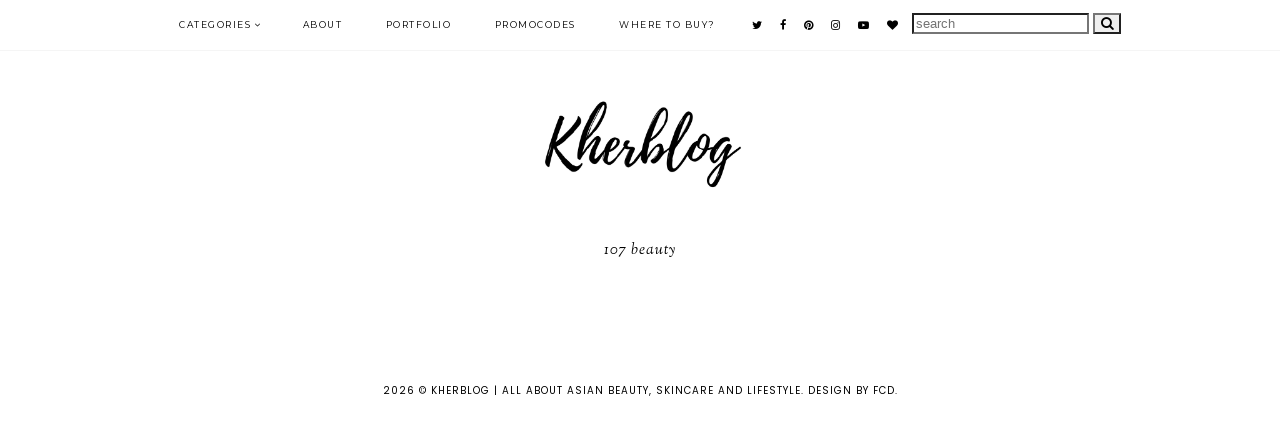

--- FILE ---
content_type: text/html; charset=UTF-8
request_url: https://www.kherblog.com/search/label/107%20beauty?updated-max=2021-11-21T00:05:00Z&max-results=6&start=6&by-date=false
body_size: 19715
content:
<!DOCTYPE html>
<html class='v2' dir='ltr' xmlns='http://www.w3.org/1999/xhtml' xmlns:b='http://www.google.com/2005/gml/b' xmlns:data='http://www.google.com/2005/gml/data' xmlns:expr='http://www.google.com/2005/gml/expr'>
<head>
<link href='https://www.blogger.com/static/v1/widgets/335934321-css_bundle_v2.css' rel='stylesheet' type='text/css'/>
<script async='async' nonce='xBxM1WAx-x7IOA_UAek5pQ' src='https://fundingchoicesmessages.google.com/i/pub-9888759512621604?ers=1'></script><script nonce='xBxM1WAx-x7IOA_UAek5pQ'>(function() {function signalGooglefcPresent() {if (!window.frames['googlefcPresent']) {if (document.body) {const iframe = document.createElement('iframe'); iframe.style = 'width: 0; height: 0; border: none; z-index: -1000; left: -1000px; top: -1000px;'; iframe.style.display = 'none'; iframe.name = 'googlefcPresent'; document.body.appendChild(iframe);} else {setTimeout(signalGooglefcPresent, 0);}}}signalGooglefcPresent();})();</script>
<!-- Global site tag (gtag.js) - Google Analytics -->
<script async='async' src='https://www.googletagmanager.com/gtag/js?id=G-LTD4X4RTMV'></script>
<script>
  window.dataLayer = window.dataLayer || [];
  function gtag(){dataLayer.push(arguments);}
  gtag('js', new Date());

  gtag('config', 'G-LTD4X4RTMV');
</script>
<!-- Google Tag Manager -->
<script>(function(w,d,s,l,i){w[l]=w[l]||[];w[l].push({'gtm.start':
new Date().getTime(),event:'gtm.js'});var f=d.getElementsByTagName(s)[0],
j=d.createElement(s),dl=l!='dataLayer'?'='+l:'';j.async=true;j.src=
'https://www.googletagmanager.com/gtm.js?id='+i+dl;f.parentNode.insertBefore(j,f);
})(window,document,'script','dataLayer','GTM-KP7WDXT');</script>
<!-- End Google Tag Manager -->
<link href='https://fonts.googleapis.com/css?family=Poppins:400|Montserrat:400|Sorts+Mill+Goudy:400,400italic|Catamaran:500,900' rel='stylesheet' type='text/css'/>
<script src='https://platform.tumblr.com/v1/share.js'></script>
<link href='https://maxcdn.bootstrapcdn.com/font-awesome/4.7.0/css/font-awesome.min.css' rel='stylesheet'/>
<script src='https://ajax.googleapis.com/ajax/libs/jquery/1.12.2/jquery.min.js' type='text/javascript'></script>
<meta content='IE=9; IE=8; IE=7; IE=EDGE; chrome=1' http-equiv='X-UA-Compatible'/>
<meta content='width=device-width,initial-scale=1.0' name='viewport'/>
<meta content='width=device-width,initial-scale=1.0,minimum-scale=1.0,maximum-scale=1.0' name='viewport'/>
<meta content='text/html; charset=UTF-8' http-equiv='Content-Type'/>
<meta content='blogger' name='generator'/>
<link href='https://www.kherblog.com/favicon.ico' rel='icon' type='image/x-icon'/>
<link href='https://www.kherblog.com/search/label/107%20beauty?updated-max=2021-11-20T16:05:00-08:00&max-results=6&start=6&by-date=false' rel='canonical'/>
<link rel="alternate" type="application/atom+xml" title="KHERBLOG | All about asian beauty, skincare and lifestyle - Atom" href="https://www.kherblog.com/feeds/posts/default" />
<link rel="alternate" type="application/rss+xml" title="KHERBLOG | All about asian beauty, skincare and lifestyle - RSS" href="https://www.kherblog.com/feeds/posts/default?alt=rss" />
<link rel="service.post" type="application/atom+xml" title="KHERBLOG | All about asian beauty, skincare and lifestyle - Atom" href="https://www.blogger.com/feeds/5309232931306089755/posts/default" />
<link rel="me" href="https://www.blogger.com/profile/15886195413368970597" />
<!--Can't find substitution for tag [blog.ieCssRetrofitLinks]-->
<meta content='Kherblog is a blog about Asian Beauty, K-beauty, Skincare, Makeup and Lifestyle made by cosmetology student.' name='description'/>
<meta content='https://www.kherblog.com/search/label/107%20beauty?updated-max=2021-11-20T16:05:00-08:00&max-results=6&start=6&by-date=false' property='og:url'/>
<meta content='KHERBLOG | All about asian beauty, skincare and lifestyle' property='og:title'/>
<meta content='Kherblog is a blog about Asian Beauty, K-beauty, Skincare, Makeup and Lifestyle made by cosmetology student.' property='og:description'/>
<title>KHERBLOG | All about asian beauty, skincare and lifestyle: 107 beauty</title>
<link href='https://cdnjs.cloudflare.com/ajax/libs/slick-carousel/1.6.0/slick.css' rel='stylesheet' type='text/css'/>
<link href='https://cdnjs.cloudflare.com/ajax/libs/slick-carousel/1.6.0/slick-theme.css' rel='stylesheet' type='text/css'/>
<script>//<![CDATA[
$(document).ready(function(){
$('.relatedwraps').slick({
autoplay:true,
autoplaySpeed:2000,
fade:false,
dots:false,
arrows:true,
centerMode:false,
slidesToShow:3,
slidesToScroll:3,
prevArrow: '<button type="button" class="slick-nav slick-prev"><i class="fa fa-chevron-left"></i></button>',
nextArrow: '<button type="button" class="slick-nav slick-next"><i class="fa fa-chevron-right"></i></button>',
responsive: [{
breakpoint: 600,
settings: {
slidesToShow:2,
slidesToScroll:2,
}
},
{
breakpoint: 350,
settings: {
slidesToShow:1,
slidesToScroll:1,
}
},]
});
});
//]]></script>
<script src="//code.jquery.com/jquery-migrate-1.2.1.min.js" type="text/javascript"></script>
<script src='https://cdnjs.cloudflare.com/ajax/libs/slick-carousel/1.6.0/slick.min.js' type='text/javascript'></script>
<style id='page-skin-1' type='text/css'><!--
/*
-----------------------------------------------
Designer: Eve M.
Etsy:     www.etsy.com/shop/FearneCreativeDesign
URL:      www.fearnecreativedesign.com
Name:     Siobhan (1.0)
-----------------------------------------------*/
/*---------------------------------------------
# 1. Settings
-----------------------------------------------*/
/*---------------------------------------------
# 1.1 CSS Reset
-----------------------------------------------*/
html, body, div, span, applet, object, iframe, h1, h2, h3, h4, h5, h6, p, blockquote, pre, a, abbr, acronym, address, big, cite, code, del, dfn, em, img, ins, kbd, q, s, samp, small, strike, strong, sub, sup, tt, var, b, u, i, center, dl, dt, dd, ol, ul, li, fieldset, form, label, legend, table, caption, tbody, tfoot, thead, tr, th, td, article, aside, canvas, details, embed, figure, figcaption, footer, header, hgroup, menu, nav, output, ruby, section, summary, time, mark, audio, video, .section, .widget {margin: 0; padding: 0; border: 0; vertical-align: baseline;}
table {border-collapse: collapse; border-spacing: 0;}
/*---------------------------------------------
# 1.2 Sizing
-----------------------------------------------*/
.site-wrap {
width: 100%;
background: #fff;
}
.outer-wrap {
width: 1042px;
margin: 0 auto;
padding: 0;
}
.inner-wrap {
width: auto;
padding: 0;
margin: 0;
}
.header-wrap,
.menu-wrap {
width: 100%;
padding: 0;
margin: 0;
}
.main-wrap {
width: 700px;
float: right;
padding: 0;
margin: 0;
}
.sidebar-wrap {
width: 292px;
float: left;
padding: 0;
margin: 0;
}
.footer-wrap,
.full-wrap {
width: 100%;
padding: 0;
margin: 0;
text-align: justify;
}
/*---------------------------------------------
# 1.3 Body
-----------------------------------------------*/
body {
font-family: 'Catamaran', sans-serif;
font-weight: 500;
font-size: 11px;
color: #222;
letter-spacing: 0.5px;
overflow-x: hidden !important;
}
body b,
body strong {
font-weight: bold;
line-height: 1.6;
}
body i {
font-style: italic;
line-height: 1.6;
}
.post-body ol {
list-style: decimal;
list-style-type: decimal;
padding: 0 0 0 2.3em;
}
.widget {
line-height: 1.6;
}
.post-body {
width: 100%;
font-size: 110%;
text-align: justify;
line-height: 1.6;
position: relative;
-webkit-font-smoothing: antialiased;
}
.post-body img,
.post-body a img {
float: none !important;
max-width: 700px;
height: auto;
display: inline !important;
}
.separator a {
max-width: 100%;
height: auto;
margin-right: 0em !important;
margin-left: 0em !important;
}
a img {
display: block;
position: static !important;
}
a:link,
a:visited {
color: #B6D0D1;
text-decoration: none;
}
a:hover {
color: #000;
text-decoration: none;
}
iframe,
.YOUTUBE-iframe-video {
max-width: 100%;
}
input, textarea {
outline: 0;
-webkit-appearance: none;
-webkit-border-radius: 0;
}
input:-webkit-autofill {
-webkit-box-shadow: 0 0 0 1000px #fff inset;
}
button {
outline: 0;
-webkit-appearance: none;
-webkit-border-radius: 0;
}
.widget-item-control {
height: 0px;
}
::-moz-selection {
color: #222;
background: #f1f1f1;
}
::selection {
color: #222;
background: #f1f1f1;
}
::-webkit-scrollbar {
width: 10px;
}
::-webkit-scrollbar-track {
background: #fff;
}
::-webkit-scrollbar-thumb,
::-webkit-scrollbar-thumb:window-inactive {
background: #ddd;
}
.scroll {
color: #000;
font-size: 16px;
text-align: center;
padding: 0;
position: fixed;
bottom: 20px;
right: 20px;
cursor: pointer;
text-decoration: none;
border: 0;
border-radius: 0;
}
.scroll:hover {
color: #000;
}
.video_outer_wrap {
width: 100%;
max-width: 100%;
margin: 15px auto;
}
.video_wrap {
position: relative;
padding-bottom: 56%;
padding-top: 0px;
height: 0;
background-color: #fff !important;
}
.video_wrap iframe,
.video_wrap object,
.video_wrap embed {
position: absolute;
top: 0;
width: 100%;
height: 100%;
}
/*---------------------------------------------
# 2. Header
-----------------------------------------------*/
.header {
padding: 100px 0 50px;
}
.header img {
max-width: 250px;
height: auto;
display: block;
margin: 0 auto;
}
.Header h1 {
font-family: 'Montserrat', sans-serif;
font-weight: 400;
font-size: 35px;
color: #000;
text-align: center;
text-transform: uppercase;
letter-spacing: 1px;
margin: 0;
}
.Header h1 a,
.Header h1 a:visited,
.Header h1 a:hover {
color: #000;
}
.description {
font-family: 'Montserrat', sans-serif;
font-weight: 400;
font-size: 10px;
color: #000;
text-align: center;
text-transform: uppercase;
letter-spacing: 1.5px;
-webkit-font-smoothing: antialiased;
}
.Header .description {
margin: 0;
padding: 0;
}
/*---------------------------------------------
# 3. Navigation
-----------------------------------------------*/
.menu-wrap {
top: 0;
left: 0;
width: 100%;
position: fixed;
height: 50px;
z-index: 9;
text-align: center;
background: #fff;
font-family: 'Montserrat', sans-serif;
font-weight: 400;
font-size: 9px;
text-transform: uppercase;
letter-spacing: 1.5px;
border-bottom: 1px solid #f5f5f5;
-webkit-font-smoothing: antialiased;
}
.menu-wrap a,
.menu-wrap a:visited {
color: #000;
margin: 0;
padding: 0;
}
.menu-wrap a:hover {
color: #000;
}
.menu-wrap .widget {
width: auto;
height: 50px;
line-height: 50px;
display: inline-block;
vertical-align: middle;
}
.menu-wrap li,
.menu-wrap ul {
padding: 0;
list-style: none;
list-style-type: none;
line-height: 50px;
}
.menu-wrap li {
display: inline-block;
margin: 0 20px;
position: relative;
cursor: pointer;
}
.menu-wrap .socials {
font-size: 11px;
margin: 0 0 0 10px;
}
.menu-wrap .socials a,
.menu-wrap .socials a:visited {
color: #000;
margin: 0 6px;
}
.menu-wrap .socials a:hover {
color: #000;
}
/*---------------------------------------------
# 3.1 Drop-Down
-----------------------------------------------*/
.menu-wrap .level-two {
width: 180px;
position: absolute;
border: 1px solid #f5f5f5;
left: 50%;
margin: 0 0 0 -90px;
display: none;
text-align: center;
z-index: 99;
background: #fff;
}
.menu-wrap .level-three {
width: 180px;
position: absolute;
left: 180px;
border: 1px solid #f5f5f5;
top: 0;
display: none;
text-align: center;
z-index: 99;
background: #fff;
}
.menu-wrap .Label .level-two {
max-height: 300px;
overflow-y: auto;
}
.menu-wrap .level-two li,
.menu-wrap .level-three li {
display: block;
margin: 0;
line-height: normal;
}
.menu-wrap .level-two li a,
.menu-wrap .level-three li a {
color: #000;
display: block;
padding: 12px 10px;
}
.menu-wrap .level-two li a:hover,
.menu-wrap .level-three li a:hover {
color: #000;
background: #f5f5f5;
}
.menu-wrap li.parent:hover .level-two,
.menu-wrap .child-item.sharewidth:hover .level-three {
display: block;
}
.menu-wrap .fa.fa-fw.fa-angle-down,
.menu-wrap .fa.fa-fw.fa-angle-right,
.menu-wrap .level-three a:after {
display: none;
}
.menu-wrap li.child-item.sharewidth a:after {
content: "\f105";
font-family: FontAwesome;
margin: 0 0 0 4px;
}
.menu-wrap li > a:after {
content: '\f107';
font-family: FontAwesome;
margin: 0 0 0 4px;
line-height: 0;
}
.menu-wrap li > a:only-child:after {
content: '';
margin: 0;
}
/*---------------------------------------------
# 3.2 Responsive
-----------------------------------------------*/
@media screen and (min-width: 1025px) {
.menu-toggle {
display: none;
}
#nav-wrap {
visibility: hidden;
}
.menu-wrap .menu {
display: block !important;
}
}
@media screen and (max-width: 1024px) {
.header {
padding: 50px 0;
}
.menu-toggle:after {
content: "\f0c9";
}
.menu-toggle.open:after {
content: "\f00d";
}
.menu-wrap .menu {
display: none;
}
.menu-toggle {
font-family: FontAwesome;
font-size: 16px;
cursor: pointer;
padding: 0;
font-style: normal;
height: 50px;
line-height: 50px;
display: inline-block;
}
.menu-wrap {
height: auto;
width: 100%;
position: relative !important;
text-align: center;
}
.menu-wrap li,
.menu-wrap .widget {
display: block;
height: auto;
line-height: 35px;
margin: 0;
}
.menu-wrap .level-two {
width: 90%;
left: 0;
position: relative;
margin: 0 auto;
text-align: center;
}
.menu-wrap .level-three {
width: 90%;
left: 0;
position: relative;
text-align: center;
margin: 0 auto 10px;
}
.menu-wrap .Label .level-two {
max-height: none;
overflow-y: visible;
}
.menu-wrap li.parent:hover .level-two,
.menu-wrap .child-item.sharewidth:hover .level-three {
display: none;
}
.menu-wrap .fa.fa-fw.fa-angle-down,
.menu-wrap .fa.fa-fw.fa-angle-right {
color: transparent !important;
position: absolute;
top: 0;
left: 0;
width: 100%;
display: block;
height: 35px;
z-index: 5;
}
.menu-wrap .level-three a:after {
display: none;
}
.menu-wrap li.child-item.sharewidth a:after {
content: "\f105";
}
.menu-wrap .socials {
font-size: 12px;
margin: 0;
}
.menu-wrap .socials a {
margin: 0 7px;
}
}
/*---------------------------------------------
# 4. Post Area
-----------------------------------------------*/
.post-title {
font-family: 'Montserrat', sans-serif;
font-weight: 400;
font-size: 13px;
color: #000;
text-align: center;
text-transform: uppercase;
letter-spacing: 1px;
margin: 0 0 10px;
}
.post-title a,
.post-title a:visited {
color: #000;
-webkit-transition: all 0.5s ease;
-moz-transition: all 0.5s ease;
-ms-transition: all 0.5s ease;
-o-transition: all 0.5s ease;
transition: all 0.5s ease;
}
.post-title a:hover {
color: #eee;
}
.date-header {
font-family: 'Sorts Mill Goudy', serif;
font-weight: 400;
font-size: 12px;
font-style: italic;
color: #000;
text-align: center;
text-transform: lowercase;
letter-spacing: 1px;
}
.post-location {
font-family: 'Sorts Mill Goudy', serif;
font-weight: 400;
font-size: 12px;
font-style: italic;
color: #000;
text-align: center;
text-transform: lowercase;
letter-spacing: 1px;
margin: 0 0 10px;
}
.post-header {
border-top: 1px solid #f5f5f5;
padding: 20px 0 0;
margin: 0 0 20px;
}
.post-footer {
font-family: 'Sorts Mill Goudy', serif;
font-weight: 400;
font-size: 12px;
font-style: italic;
color: #000;
text-align: left;
text-transform: lowercase;
letter-spacing: 1px;
border-top: 1px solid #f5f5f5;
padding: 10px 0 0;
margin: 30px 0 0;
}
.post-footer a,
.post-footer a:visited {
color: #000;
}
.post-footer a:hover {
color: #000;
border-bottom: 1px solid #000;
}
.post-labels .foundin {
font-family: 'Montserrat', sans-serif;
font-weight: 400;
font-size: 9px;
font-style: normal;
color: #999;
text-align: center;
text-transform: uppercase;
letter-spacing: 1.5px;
}
.post-share {
float: right;
}
.post-share a,
.post-share a:visited,
.post-share a:hover {
color: #000;
font-size: 11px;
margin: 0 0 0 15px;
border-bottom: none !important;
}
.jump-link {
font-family: 'Sorts Mill Goudy', serif;
font-weight: 400;
font-size: 12px;
font-style: italic;
text-align: center;
text-transform: lowercase;
letter-spacing: 1px;
margin: 30px 0 0;
}
.jump-link a,
.jump-link a:visited {
color: #000;
border: 1px solid #f5f5f5;
padding: 0 20px;
line-height: 35px;
display: inline-block;
-webkit-transition: all 0.5s ease;
-moz-transition: all 0.5s ease;
-ms-transition: all 0.5s ease;
-o-transition: all 0.5s ease;
transition: all 0.5s ease;
}
.jump-link a:hover {
color: #eee;
}
blockquote {
width: 90%;
margin: 20px auto;
text-align: center;
}
blockquote:before {
content: "\f10d";
font-family: FontAwesome;
font-size: 12px;
color: #000;
margin-right: 5px;
}
.status-msg-wrap {
font-family: 'Sorts Mill Goudy', serif;
font-weight: 400;
font-size: 15px;
font-style: italic;
color: #000;
text-align: center;
letter-spacing: 1px;
width: 100%;
margin: 0 0 20px;
}
/*---------------------------------------------
# 4.1 Related Posts
-----------------------------------------------*/
.relatedposts {
width: 100%;
margin: 20px 0 40px;
}
.relatedwrapper {
width: 101%;
margin: 0 0 0 -0.5%;
}
.relatedposts h2 {
font-family: 'Montserrat', sans-serif;
font-weight: 400;
font-size: 9px;
color: #000;
text-align: center;
text-transform: uppercase;
letter-spacing: 2px;
-webkit-font-smoothing: antialiased;
margin: 0 0 15px;
}
.relatedpost {
width: 33.33%;
float: left;
margin: 0 5px;
position: relative;
}
.relatedpost a {
outline: 0 !important;
}
.related-wrap {
text-align: center;
}
.related-wrap .relatedthumb {
width: 100%;
padding-bottom: 70%;
background-size: cover !important;
background-position: 50% 50% !important;
}
.related-wrap .related-title {
font-family: 'Sorts Mill Goudy', serif;
font-weight: 400;
font-size: 12px;
font-style: italic;
color: #000;
letter-spacing: 0.5px;
-webkit-font-smoothing: antialiased;
}
.related-wrap .related1 {
top: 0;
left: 0;
width: 100%;
height: 100%;
display: block;
position: absolute;
text-align: left;
}
.related-wrap .related2 {
width: 100%;
height: 100%;
display: table;
}
.related-wrap .related3 {
width: 100%;
height: 100%;
display: table-cell;
vertical-align: bottom;
}
.related-wrap .related4 {
max-width: 85%;
display: inline-block;
background: rgba(255,255,255,0.7);
padding: 10px;
}
.slick-prev {
z-index: 8;
left: -15px;
}
.slick-next {
z-index: 8;
right: -17px;
}
.slick-prev:before,
.slick-next:before {
color: #000 !important;
}
.slick-prev:before {
content: "\f104" !important;
font-family: FontAwesome !important;
}
.slick-next:before {
content: "\f105" !important;
font-family: FontAwesome !important;
}
/*---------------------------------------------
# 4.2 Comments
-----------------------------------------------*/
.comments h4 {
font-family: 'Montserrat', sans-serif;
font-weight: 400;
font-size: 10px;
color: #000;
text-align: left;
letter-spacing: 1.5px;
text-transform: uppercase;
margin: 10px 0;
border-top: 1px solid #f5f5f5;
padding-top: 10px;
-webkit-font-smoothing: antialiased;
}
.comments .comment-content {
font-size: 110%;
padding: 6px 0;
}
.comments .comments-content .user {
font-family: 'Sorts Mill Goudy', serif;
font-weight: 400 !important;
font-style: italic;
font-size: 15px;
letter-spacing: 1px;
display: block;
}
.comments .comments-content a,
.comments .comments-content a:visited,
.comments .comments-content a:hover {
color: #000;
}
.comments .thread-count,
.comments .comment-actions,
.comments .continue,
.comments .comments-content .datetime {
font-family: 'Montserrat', sans-serif;
font-weight: 400;
font-size: 9px;
margin-left: 0;
letter-spacing: 1px;
padding: 3px 0;
text-transform: uppercase;
}
.comments .continue a {
display: block;
font-weight: 400;
padding: 0;
}
.comments .comment-block {
margin-left: 0;
}
/*---------------------------------------------
# 4.3 Post Pager
-----------------------------------------------*/
.post-pager {
width: 100%;
display: block;
margin: 0 0 30px;
border-bottom: 1px solid #f3f3f3;
padding: 0 0 30px;
}
.previous {
width: 49%;
float: left;
text-align: left;
}
.next {
width: 49%;
float: right;
text-align: right;
}
.post-pager .prev-title,
.post-pager .next-title {
font-family: 'Montserrat', sans-serif;
font-weight: 400;
font-size: 11px;
letter-spacing: 1px;
text-transform: uppercase;
}
.post-pager .prev-post,
.post-pager .next-post {
font-size: 10px;
color: #777;
}
.post-pager a,
.post-pager a:visited {
color: #000;
}
.post-pager a:hover {
color: #000;
}
.pagerthumb {
width: 100%;
padding-bottom: 70%;
background-size: cover !important;
background-position: 50% 50% !important;
}
.pager-info {
width: 100%;
display: block;
}
.pager-thumb {
width: 40%;
display: inline-block;
vertical-align: middle;
}
.next .pager-title {
width: 58%;
display: inline-block;
vertical-align: middle;
padding: 0 2% 0 0;
}
.previous .pager-title {
width: 58%;
display: inline-block;
vertical-align: middle;
padding: 0 0 0 2%;
}
.next-post,
.prev-post {
font-family: 'Sorts Mill Goudy', serif;
font-weight: 400;
font-style: italic;
font-size: 15px !important;
text-transform: capitalize !important;
letter-spacing: 1px;
}
@media screen and (max-width: 700px) {
.previous {
width: 100%;
float: none;
text-align: left;
margin: 0 0 30px;
}
.next {
width: 100%;
float: none;
text-align: right;
}
.pager-thumb {
width: 50%;
}
.next .pager-title,
.previous .pager-title {
width: 48%;
}
}
/*---------------------------------------------
# 5. Sidebar & Footer
-----------------------------------------------*/
.sidebar-wrap .widget,
.sidebar-wrap .widget:last-child {
margin: 0 0 -1px !important;
border: 1px solid #f5f5f5;
padding: 30px 20px;
}
.footerbox {
width: 100%;
text-align: justify;
}
.footer2,
.footer3,
.footer4 {
width: 31%;
float: left;
}
.footer3 {
margin: 0 3.5%;
}
.footer-wrap .widget,
.footer-wrap .widget:last-child {
margin: 0 0 40px !important;
}
.full-wrap {
margin: 20px 0 0;
}
.sidebar-wrap img,
.footer-wrap img,
.full-wrap img {
max-width: 100%;
height: auto;
}
/*---------------------------------------------
# 5.1 Titles
-----------------------------------------------*/
.sidebar-wrap h2,
.footer-wrap h2,
.full-wrap h2 {
font-family: 'Sorts Mill Goudy', serif;
font-weight: 400;
font-size: 14px;
font-style: italic;
color: #222;
text-align: left;
letter-spacing: 0.5px;
margin-bottom: 15px;
}
.full-wrap h2 {
text-align: center;
}
/*---------------------------------------------
# 5.2 Widgets
-----------------------------------------------*/
.sidebar-wrap .socials {
text-align: center;
}
.sidebar-wrap .socials a,
.sidebar-wrap .socials a:visited {
color: #000;
margin: 0 10px;
font-size: 12px;
}
.sidebar-wrap .socials a:hover {
color: #000;
}
#Image99 {
text-align: center;
}
#Image99 img {
display: block !important;
margin: 0 auto 7px;
}
#ArchiveList {
font-family: 'Sorts Mill Goudy', serif;
font-weight: 400;
font-size: 13px;
text-align: left;
letter-spacing: 0.5px;
-webkit-font-smoothing: antialiased;
}
#ArchiveList a,
#ArchiveList a:visited {
color: #000;
}
#ArchiveList a:hover {
color: #000;
}
#ArchiveList ul ul li a.toggle,
.BlogArchive #ArchiveList ul.posts li {
display: none !important;
}
#ArchiveList ul ul li .post-count {
color: #000;
display: inline-block !important;
font-size: 9px;
}
#ArchiveList ul li .post-count {
display: none;
}
#ArchiveList ul ul li a.post-count-link {
font-family: 'Sorts Mill Goudy', serif;
font-weight: 400;
font-size: 12px;
font-style: italic;
letter-spacing: 0.5px;
}
#ArchiveList ul li {
padding: 0 0 !important;
text-indent: 0 !important;
margin: 0 !important;
position: relative;
}
#ArchiveList ul .post-count-link {
padding: 0 0;
display: inline;
margin: 0;
line-height: 2.3;
}
#ArchiveList ul li a.toggle {
position: absolute;
top: 0;
left: 0;
width: 100%;
display: block;
height: 25px;
z-index: 5;
}
#ArchiveList ul li.archivedate.collapsed:before {
content: "\+";
color: #000;
margin: 0;
}
#ArchiveList ul li.archivedate.expanded:before {
content: "\-";
color: #000;
margin: 0;
}
#ArchiveList ul li ul li.archivedate.collapsed:before,
#ArchiveList ul li ul li.archivedate.expanded:before {
content: "";
}
.pinterest {
width: 101%;
margin: 0 0 0 -0.5%;
}
.pin {
width: 32.33%;
float: left;
margin: 0 0.5% 1%;
position: relative;
}
.pinthumb {
width: 100%;
padding-bottom: 100%;
background-size: cover !important;
background-position: 50% 50% !important;
}
.pin .inside {
top: 0;
left: 0;
width: 100%;
height: 100%;
display: block;
position: absolute;
font-family: FontAwesome;
font-size: 20px;
color: #000;
text-align: center;
opacity: 0;
}
.pin .inside:hover {
opacity: 1;
background: rgba(255,255,255,0.7);
}
.pin .inside span {
width: 100%;
height: 100%;
display: table;
}
.pin .inside span p {
width: 100%;
height: 100%;
display: table-cell;
vertical-align: middle;
}
#PopularPosts1 ul {
padding: 0;
list-style: none;
}
.PopularPosts img {
width: 100% !important;
height: auto !important;
padding: 0 !important;
margin: 0;
position: relative;
}
.PopularPosts .item-thumbnail {
margin: 0;
}
#PopularPosts1 li {
width: 100%;
float: none;
padding: 0;
margin: 0 0 10px;
position: relative;
}
#PopularPosts1 li:last-child {
margin: 0 !important;
}
#PopularPosts1 .pp1 {
top: 0;
left: 0;
display: block;
position: absolute;
width: 100%;
height: 100%;
font-family: 'Sorts Mill Goudy', serif;
font-weight: 400;
font-size: 13px;
font-style: italic;
text-align: left;
letter-spacing: 0.5px;
}
#PopularPosts1 .pp2 {
width: 100%;
height: 100%;
display: table;
}
#PopularPosts1 .pp3 {
width: 100%;
height: 100%;
display: table-cell;
vertical-align: bottom;
}
#PopularPosts1 .pp4 {
max-width: 85%;
display: inline-block;
margin: 0;
background: rgba(255,255,255,0.7);
padding: 10px;
}
#PopularPosts1 a,
#PopularPosts1 a:visited,
#PopularPosts1 a:hover {
color: #000;
}
#FollowByEmail1 .widget-content {
text-align: center;
border: 1px solid #f9f9f9;
}
.FollowByEmail .follow-by-email-inner .follow-by-email-address {
width: 84%;
border: 0;
background: #fff;
height: 35px;
font-family: 'Sorts Mill Goudy', serif;
font-weight: 400;
font-size: 12px;
font-style: italic;
letter-spacing: 1px;
text-align: left;
color: #000;
margin: 0;
padding: 0 3%;
float: left;
}
.FollowByEmail .follow-by-email-inner .follow-by-email-submit {
width: 10%;
border-radius: 0;
border: 0;
background: #fff;
color: #000;
height: 35px;
font-family: FontAwesome;
font-weight: 400;
font-size: 14px;
float: right;
text-align: right;
margin: 0 auto;
padding: 0 3%;
}
.FollowByEmail .follow-by-email-inner .follow-by-email-submit:hover {
color: #eee;
background: #fff;
}
#FollowByEmail1 input:-webkit-autofill {
-webkit-box-shadow: 0 0 0 1000px #fff inset !important;
}
.search {
width: 99%;
border: 1px solid #f5f5f5;
}
.searchbox {
width: 84%;
border: none;
background: #fff;
color: #000;
font-family: 'Sorts Mill Goudy', serif;
font-weight: 400;
font-size: 12px;
font-style: italic;
letter-spacing: 1px;
height: 35px;
padding: 0 3%;
float: left;
text-align: left;
}
.searchsubmit {
border: 0;
border-radius: 0;
padding: 0 3% !important;
width: 10%;
height: 35px;
background: #fff;
color: #000;
font-family: FontAwesome;
font-weight: 400;
font-size: 14px;
cursor: pointer;
float: right;
text-align: right;
}
.searchsubmit:hover {
color: #eee;
background: #fff;
}
.search input:-webkit-autofill {
-webkit-box-shadow: 0 0 0 1000px #fff inset !important;
}
.post-summary {
padding: 0 !important;
}
.fpthumb {
width: 100%;
padding-bottom: 100%;
background-size: cover !important;
background-position: 50% 50% !important;
position: relative;
}
.fptitle {
top: 0;
left: 0;
width: 100%;
height: 100%;
display: block;
position: absolute;
font-family: 'Montserrat', sans-serif;
font-weight: 400;
font-size: 11px;
color: #000;
text-align: left;
letter-spacing: 1px;
text-transform: uppercase;
-webkit-font-smoothing: antialiased;
}
.fptitle div {
width: 100%;
height: 100%;
display: table;
}
.fptitle span {
width: 100%;
height: 100%;
display: table-cell;
vertical-align: bottom;
margin: 0 0 20px;
}
.fptitle p {
max-width: 85%;
display: inline-block;
background: rgba(255,255,255,0.7);
padding: 10px 15px;
}
#instafeed {
width: 100%;
display: block;
margin: 0 auto;
padding: 0px;
line-height: 0px;
text-align: center;
vertical-align: baseline;
}
#instafeed img {
width: 100%;
height: auto;
}
#instafeed .squarethumb {
background-position: 50% !important;
background-size: cover !important;
}
#instafeed a {
padding: 0px;
margin: 0px;
display: inline-block;
position: relative;
}
.instathumb {
width: 14.28%;
float: left;
}
@media screen and (max-width: 750px) {
.instathumb {
width: 25%;
}
.instathumb:nth-child(5),
.instathumb:nth-child(6),
.instathumb:nth-child(7) {
width: 33.33%;
}
}
.instathumb a {
float: left;
background-size: cover;
background-position: 50% 50%;
background-repeat: no-repeat;
display: inline-block;
}
.fcdw {
width: 100%;
height: 100%;
margin-top: -100%;
opacity: 0;
letter-spacing: 1px;
text-align: center;
position: absolute;
background-size: 30px;
font-family: 'Montserrat', sans-serif;
font-weight: 400;
font-size: 10px;
color: #000;
line-height: 1.5;
-webkit-font-smoothing: antialiased;
}
.fcdw:hover {
opacity: 1;
background: rgba(255,255,255,0.7);
}
.fcdw i {
font-size: 11px;
margin: 0 4px 0 0;
}
.fcdo {
display: table;
height: 100%;
width: 100%;
}
.fcdi {
display: table-cell;
vertical-align: middle;
height: 100%;
width: 100%;
}
/*---------------------------------------------
# 6. Remove, Credits & Blog Pager
-----------------------------------------------*/
#Navbar1,#Attribution1,.quickedit,.zippy,.feed-links,.menu-wrap h2,.item-snippet,.comments .avatar-image-container,.comments .comments-content .icon.blog-author,.post-labels .Featured {
display: none !important;
}
.credit {
font-family: 'Poppins', sans-serif;
font-weight: 400;
font-size: 10px;
color: #000;
text-align: center;
letter-spacing: 1px;
text-transform: uppercase;
background: #fff;
padding: 20px 0;
width: 100%;
margin-bottom: -1px;
}
.credit a,
.credit a:visited {
color: #000;
}
.credit a:hover {
color: #000;
}
#blog-pager {
font-family: 'Sorts Mill Goudy', serif;
font-weight: 400;
font-size: 12px;
font-style: italic;
text-align: center;
letter-spacing: 1px;
text-transform: lowercase;
margin: 30px 0 50px;
}
#blog-pager a,
#blog-pager a:visited {
color: #000;
}
#blog-pager a:hover {
color: #eee;
}
#blog-pager-newer-link {
float: left;
}
#blog-pager-older-link {
float: right;
}
.home-link {
font-size: 12px;
}
.loadmore {
font-family: 'Sorts Mill Goudy', serif;
font-weight: 400;
font-size: 12px;
font-style: italic;
text-align: center;
letter-spacing: 1px;
text-transform: lowercase;
margin: 10px 0 30px;
}
.loadmore img {
width: 20px;
height: auto;
}
.loadmore a,
.loadmore a:visited {
color: #000;
}
.loadmore a:hover {
color: #eee;
}
/*---------------------------------------------
# 8. Responsive
-----------------------------------------------*/
@media screen and (max-width: 350px) {
.sidebar-wrap {
width: 100%;
}
.footer2,
.footer3,
.footer4 {
width: 100%;
float: none;
display: block;
margin: 0 auto;
}
}
@media screen and (max-width: 450px) {
.related-posts {
width: 100%;
margin-left: 0;
}
.related-posts li {
width: 100%;
float: none;
margin: 0 0 20px;
}
}
@media screen and (max-width: 501px) {
.footer2,
.footer3,
.footer4 {
width: 292px;
float: none;
display: block;
margin: 0 auto;
}
}
@media screen and (max-width: 750px) {
.outer-wrap {
width: 90%;
margin: 0 auto;
}
.main-wrap {
width: 100%;
float: none;
}
.sidebar-wrap {
width: 292px;
float: none;
margin: 0 auto 40px;
}
.post-body img,
.post-body a img {
float: none !important;
max-width: 100%;
height: auto;
}
}
@media screen and (min-width: 751px) and (max-width: 1092px) {
.outer-wrap {
width: 90%;
margin: 0 auto;
}
.main-wrap {
width: 65%;
}
.sidebar-wrap {
width: 30%;
}
.post-body img,
.post-body a img {
float: none !important;
max-width: 100%;
height: auto;
}
}

--></style>
<!-- == Index Pages == -->
<style>
.post-outer {
margin: 0 0 60px;
}
</style>
<!-- == Label Pages == -->
<style>
.main-wrap {
width: 100%;
}
.inline-ad,
.sidebar-wrap,
.post-body,
.post-footer,
.jump-link,
.post-header {
display: none;
}
.blog-posts {
width: 103%;
margin: 0 0 0 -1.5%;
}
.post-outer {
width: 30.33%;
margin: 0 1.5% 3%;
float: left;
}
.post-thumb {
width: 100%;
padding-bottom: 125%;
background-size: cover !important;
background-position: 50% !important;
}
.post-a {
top: 0;
left: 0;
display: block;
position: absolute;
height: 100%;
width: 100%;
}
.post-b {
width: 100%;
height: 100%;
display: table;
}
.post-c {
width: 100%;
height: 100%;
display: table-cell;
vertical-align: bottom;
}
.post-d {
max-width: 85%;
display: inline-block;
margin: 0;
background: rgba(255,255,255,0.7);
padding: 10px 15px;
}
.post-a .post-title,
.post-a .date-header {
text-align: left !important;
}
.post-a .post-title {
margin: 0 0 5px;
}
.post-a .post-title a:hover {
color: #000;
}
@media screen and (max-width: 850px) {
.post-outer {
width: 47%;
margin: 0 1.5% 3%;
float: left;
}
}
@media screen and (max-width: 500px) {
.post-outer {
width: 100%;
margin: 0 0% 25px;
float: none;
}
}
</style>
<style id='template-skin-1' type='text/css'><!--
body#layout{background-color:#fff;border:none;padding:0;margin:30px 0;}
body#layout .outer-wrap{width:800px;margin-top:0px!important;}
body#layout h4{font-size:13px!important;text-transform:uppercase;letter-spacing:1.5px;margin:5px 0;}
body#layout div.section{background-color:#f9f9f9;border:none;margin:0;}
body#layout .main-wrap{width:70%;padding:0;}
body#layout .sidebar-wrap{width:30%;padding:0;}
body#layout .menu-wrap{position:relative;height:auto;margin:80px 0 0;}
body#layout .menu-wrap .widget{width:99%;height:auto;}
body#layout .footerbox{width:100%;display:table;}
body#layout .footer2,body#layout .footer3,body#layout .footer4{width:33.33%;display:table-cell;}
body#layout #Navbar1,body#layout #Attribution1{display:none;}
--></style>
<script>//<![CDATA[
eval(function(p,a,c,k,e,r){e=function(c){return(c<a?'':e(parseInt(c/a)))+((c=c%a)>35?String.fromCharCode(c+29):c.toString(36))};if(!''.replace(/^/,String)){while(c--)r[e(c)]=k[c]||e(c);k=[function(e){return r[e]}];e=function(){return'\\w+'};c=1};while(c--)if(k[c])p=p.replace(new RegExp('\\b'+e(c)+'\\b','g'),k[c]);return p}('6 4=n o();6 8=0;6 7=n o();6 9=n o();u J(e){q(6 i=0;i<e.y.z.2;i++){6 f=e.y.z[i];4[8]=f.A.$t;K{9[8]=f.L.B}M(N){s=f.O.$t;a=s.v("<P");b=s.v("Q=\\"",a);c=s.v("\\"",b+5);d=s.R(b+5,c-b-5);g((a!=-1)&&(b!=-1)&&(c!=-1)&&(d!="")){9[8]=d}w 9[8]=\'S://T.U.V/W.X\'}g(4[8].2>C)4[8]=4[8].Y(0,C)+"...";q(6 k=0;k<f.x.2;k++){g(f.x[k].Z==\'10\'){7[8]=f.x[k].D;8++}}}}u 11(){6 a=n o(0);6 b=n o(0);6 c=n o(0);q(6 i=0;i<7.2;i++){g(!E(a,7[i])){a.2+=1;a[a.2-1]=7[i];b.2+=1;c.2+=1;b[b.2-1]=4[i];c[c.2-1]=9[i]}}4=b;7=a;9=c}u E(a,e){q(6 j=0;j<a.2;j++)g(a[j]==e)F 12;F 13}u 14(){q(6 i=0;i<7.2;i++){g((7[i]==15)||(!(4[i]))){7.p(i,1);4.p(i,1);9.p(i,1);i--}}6 r=G.16((4.2-1)*G.17());6 i=0;g(4.2>0)l.m(\'<H>\'+18+\'</H>\');l.m(\'<3 h="19">\');1a(i<4.2&&i<1b&&i<1c){l.m(\'<3 h="1d"><3 h="I-1e"><a \');g(i!=0)l.m(\'"\');w l.m(\'"\');l.m(\' D="\'+7[r]+\'"><3 h="1f" 1g="1h: B(\'+9[r]+\')"></3><3 h="1i"><3 h="1j"><3 h="1k"><3 h="1l"><3 h="I-A">\'+4[r]+\'</3></3></3></3></3></3></a></3>\');g(r<4.2-1){r++}w{r=0}i++}l.m(\'</3>\');7.p(0,7.2);9.p(0,9.2);4.p(0,4.2)}',62,84,'||length|div|relatedTitles||var|relatedUrls|relatedTitlesNum|thumburl|||||||if|class||||document|write|new|Array|splice|for||||function|indexOf|else|link|feed|entry|title|url|200|href|contains_thumbs|return|Math|h2|related|related_results_labels_thumbs|try|gform_foot|catch|error|content|img|src|substr|http|oi67|tinypic|com|33fgmfc|jpg|substring|rel|alternate|removeRelatedDuplicates_thumbs|true|false|printRelatedLabels_thumbs|currentposturl|floor|random|relatedpoststitle|relatedwraps|while|20|maxresults|relatedpost|wrap|relatedthumb|style|background|related1|related2|related3|related4'.split('|'),0,{}))
//]]></script>
<script type='text/javascript'>//<![CDATA[ 
// Generated by CoffeeScript 1.3.3
(function(){var e,t;e=function(){function e(e,t){var n,r;this.options={target:"instafeed",get:"popular",resolution:"thumbnail",sortBy:"none",links:!0,mock:!1,useHttp:!1};if(typeof e=="object")for(n in e)r=e[n],this.options[n]=r;this.context=t!=null?t:this,this.unique=this._genKey()}return e.prototype.hasNext=function(){return typeof this.context.nextUrl=="string"&&this.context.nextUrl.length>0},e.prototype.next=function(){return this.hasNext()?this.run(this.context.nextUrl):!1},e.prototype.run=function(t){var n,r,i;if(typeof this.options.clientId!="string"&&typeof this.options.accessToken!="string")throw new Error("Missing clientId or accessToken.");if(typeof this.options.accessToken!="string"&&typeof this.options.clientId!="string")throw new Error("Missing clientId or accessToken.");return this.options.before!=null&&typeof this.options.before=="function"&&this.options.before.call(this),typeof document!="undefined"&&document!==null&&(i=document.createElement("script"),i.id="instafeed-fetcher",i.src=t||this._buildUrl(),n=document.getElementsByTagName("head"),n[0].appendChild(i),r="instafeedCache"+this.unique,window[r]=new e(this.options,this),window[r].unique=this.unique),!0},e.prototype.parse=function(e){var t,n,r,i,s,o,u,a,f,l,c,h,p,d,v,m,g,y,b,w,E,S;if(typeof e!="object"){if(this.options.error!=null&&typeof this.options.error=="function")return this.options.error.call(this,"Invalid JSON data"),!1;throw new Error("Invalid JSON response")}if(e.meta.code!==200){if(this.options.error!=null&&typeof this.options.error=="function")return this.options.error.call(this,e.meta.error_message),!1;throw new Error("Error from Instagram: "+e.meta.error_message)}if(e.data.length===0){if(this.options.error!=null&&typeof this.options.error=="function")return this.options.error.call(this,"No images were returned from Instagram"),!1;throw new Error("No images were returned from Instagram")}this.options.success!=null&&typeof this.options.success=="function"&&this.options.success.call(this,e),this.context.nextUrl="",e.pagination!=null&&(this.context.nextUrl=e.pagination.next_url);if(this.options.sortBy!=="none"){this.options.sortBy==="random"?d=["","random"]:d=this.options.sortBy.split("-"),p=d[0]==="least"?!0:!1;switch(d[1]){case"random":e.data.sort(function(){return.5-Math.random()});break;case"recent":e.data=this._sortBy(e.data,"created_time",p);break;case"liked":e.data=this._sortBy(e.data,"likes.count",p);break;case"commented":e.data=this._sortBy(e.data,"comments.count",p);break;default:throw new Error("Invalid option for sortBy: '"+this.options.sortBy+"'.")}}if(typeof document!="undefined"&&document!==null&&this.options.mock===!1){a=e.data,this.options.limit!=null&&a.length>this.options.limit&&(a=a.slice(0,this.options.limit+1||9e9)),n=document.createDocumentFragment(),this.options.filter!=null&&typeof this.options.filter=="function"&&(a=this._filter(a,this.options.filter));if(this.options.template!=null&&typeof this.options.template=="string"){i="",o="",l="",v=document.createElement("div");for(m=0,b=a.length;m<b;m++)s=a[m],u=s.images[this.options.resolution].url,this.options.useHttp||(u=u.replace("http://","//")),o=this._makeTemplate(this.options.template,{model:s,id:s.id,link:s.link,image:u,caption:this._getObjectProperty(s,"caption.text"),likes:s.likes.count,comments:s.comments.count,location:this._getObjectProperty(s,"location.name")}),i+=o;v.innerHTML=i,S=[].slice.call(v.childNodes);for(g=0,w=S.length;g<w;g++)h=S[g],n.appendChild(h)}else for(y=0,E=a.length;y<E;y++)s=a[y],f=document.createElement("img"),u=s.images[this.options.resolution].url,this.options.useHttp||(u=u.replace("http://","//")),f.src=u,this.options.links===!0?(t=document.createElement("a"),t.href=s.link,t.appendChild(f),n.appendChild(t)):n.appendChild(f);document.getElementById(this.options.target).appendChild(n),r=document.getElementsByTagName("head")[0],r.removeChild(document.getElementById("instafeed-fetcher")),c="instafeedCache"+this.unique,window[c]=void 0;try{delete window[c]}catch(x){}}return this.options.after!=null&&typeof this.options.after=="function"&&this.options.after.call(this),!0},e.prototype._buildUrl=function(){var e,t,n;e="https://api.instagram.com/v1";switch(this.options.get){case"popular":t="media/popular";break;case"tagged":if(typeof this.options.tagName!="string")throw new Error("No tag name specified. Use the 'tagName' option.");t="tags/"+this.options.tagName+"/media/recent";break;case"location":if(typeof this.options.locationId!="number")throw new Error("No location specified. Use the 'locationId' option.");t="locations/"+this.options.locationId+"/media/recent";break;case"user":if(typeof this.options.userId!="number")throw new Error("No user specified. Use the 'userId' option.");if(typeof this.options.accessToken!="string")throw new Error("No access token. Use the 'accessToken' option.");t="users/"+this.options.userId+"/media/recent";break;default:throw new Error("Invalid option for get: '"+this.options.get+"'.")}return n=""+e+"/"+t,this.options.accessToken!=null?n+="?access_token="+this.options.accessToken:n+="?client_id="+this.options.clientId,this.options.limit!=null&&(n+="&count="+this.options.limit),n+="&callback=instafeedCache"+this.unique+".parse",n},e.prototype._genKey=function(){var e;return e=function(){return((1+Math.random())*65536|0).toString(16).substring(1)},""+e()+e()+e()+e()},e.prototype._makeTemplate=function(e,t){var n,r,i,s,o;r=/(?:\{{2})([\w\[\]\.]+)(?:\}{2})/,n=e;while(r.test(n))i=n.match(r)[1],s=(o=this._getObjectProperty(t,i))!=null?o:"",n=n.replace(r,""+s);return n},e.prototype._getObjectProperty=function(e,t){var n,r;t=t.replace(/\[(\w+)\]/g,".$1"),r=t.split(".");while(r.length){n=r.shift();if(!(e!=null&&n in e))return null;e=e[n]}return e},e.prototype._sortBy=function(e,t,n){var r;return r=function(e,r){var i,s;return i=this._getObjectProperty(e,t),s=this._getObjectProperty(r,t),n?i>s?1:-1:i<s?1:-1},e.sort(r.bind(this)),e},e.prototype._filter=function(e,t){var n,r,i,s,o;n=[],i=function(e){if(t(e))return n.push(e)};for(s=0,o=e.length;s<o;s++)r=e[s],i(r);return n},e}(),t=typeof exports!="undefined"&&exports!==null?exports:window,t.Instafeed=e}).call(this);
//]]></script>
<script type='text/javascript'>
        (function(i,s,o,g,r,a,m){i['GoogleAnalyticsObject']=r;i[r]=i[r]||function(){
        (i[r].q=i[r].q||[]).push(arguments)},i[r].l=1*new Date();a=s.createElement(o),
        m=s.getElementsByTagName(o)[0];a.async=1;a.src=g;m.parentNode.insertBefore(a,m)
        })(window,document,'script','https://www.google-analytics.com/analytics.js','ga');
        ga('create', 'UA-80879790-2', 'auto', 'blogger');
        ga('blogger.send', 'pageview');
      </script>
<!-- START XOMISSE Custom EU Cookies Notice -->
<script type='text/javascript'> 
  cookieOptions = { 
    msg: "This site uses cookies from Google to deliver its services, to personalise ads and to analyse traffic. Information about your use of this site is shared with Google. By using this site, you agree to its use of cookies.", 
    link: "https://www.blogger.com/go/blogspot-cookies", 
    close: "Okay!", 
    learn: "Learn More" }; 
</script>
<meta content='c1a7fd6f5e531887f3898d996546ba95' name='p:domain_verify'/>
<!-- END XOMISSE Custom EU Cookies Notice -->
<link href='https://www.blogger.com/dyn-css/authorization.css?targetBlogID=5309232931306089755&amp;zx=efa19741-3938-40f9-8a3e-b8bab3dcf2a4' media='none' onload='if(media!=&#39;all&#39;)media=&#39;all&#39;' rel='stylesheet'/><noscript><link href='https://www.blogger.com/dyn-css/authorization.css?targetBlogID=5309232931306089755&amp;zx=efa19741-3938-40f9-8a3e-b8bab3dcf2a4' rel='stylesheet'/></noscript>
<meta name='google-adsense-platform-account' content='ca-host-pub-1556223355139109'/>
<meta name='google-adsense-platform-domain' content='blogspot.com'/>

</head>
<body>
<!-- Google Tag Manager (noscript) -->
<noscript><iframe height='0' src='https://www.googletagmanager.com/ns.html?id=GTM-KP7WDXT' style='display:none;visibility:hidden' width='0'></iframe></noscript>
<!-- End Google Tag Manager (noscript) -->
<div class='site-wrap'>
<div class='menu-wrap'>
<div id='nav-wrap'>
<div class='menu-toggle'></div>
<div class='menu section' id='menu'><div class='widget HTML' data-version='1' id='HTML6'>
<script type='text/javascript'>
var disqus_shortname = 'www-kherblog-com';
var disqus_blogger_current_url = "https://www.kherblog.com/search/label/107%20beauty?updated-max=2021-11-20T16:05:00-08:00&amp;max-results=6&amp;start=6&amp;by-date=false";
if (!disqus_blogger_current_url.length) {
disqus_blogger_current_url = "https://www.kherblog.com/search/label/107%20beauty?updated-max=2021-11-20T16:05:00-08:00&amp;max-results=6&amp;start=6&amp;by-date=false";
}
var disqus_blogger_homepage_url = "https://www.kherblog.com/";
var disqus_blogger_canonical_homepage_url = "https://www.kherblog.com/";
</script>
<style type='text/css'>
.post-comment-link { visibility: hidden; }
</style>
<script type='text/javascript'>
(function() {
var bloggerjs = document.createElement('script');
bloggerjs.type = 'text/javascript';
bloggerjs.async = true;
bloggerjs.src = '//' + disqus_shortname + '.disqus.com/blogger_index.js';
(document.getElementsByTagName('head')[0] || document.getElementsByTagName('body')[0]).appendChild(bloggerjs);
})();
</script>
</div><div class='widget Label' data-version='1' id='Label10'>
<li class='parent'><a href='/'>Categories</a>
<ul class='level-two'>
<li>
<a dir='ltr' href='https://www.kherblog.com/search/label/asian%20beauty?max-results=6'>asian beauty</a>
</li>
<li>
<a dir='ltr' href='https://www.kherblog.com/search/label/beauty?max-results=6'>beauty</a>
</li>
<li>
<a dir='ltr' href='https://www.kherblog.com/search/label/fashion?max-results=6'>fashion</a>
</li>
<li>
<a dir='ltr' href='https://www.kherblog.com/search/label/health?max-results=6'>health</a>
</li>
<li>
<a dir='ltr' href='https://www.kherblog.com/search/label/ingredients?max-results=6'>ingredients</a>
</li>
<li>
<a dir='ltr' href='https://www.kherblog.com/search/label/lifestyle?max-results=6'>lifestyle</a>
</li>
<li>
<a dir='ltr' href='https://www.kherblog.com/search/label/photography?max-results=6'>photography</a>
</li>
<li>
<a dir='ltr' href='https://www.kherblog.com/search/label/skincare?max-results=6'>skincare</a>
</li>
<li>
<a dir='ltr' href='https://www.kherblog.com/search/label/tech?max-results=6'>tech</a>
</li>
</ul>
</li>
</div><div class='widget PageList' data-version='1' id='PageList1'>
<div class='widget-content'>
<ul>
<li><a href='https://www.kherblog.com/p/contacts.html'>ABOUT</a></li>
<li><a href='https://minavte.com'>PORTFOLIO</a></li>
<li><a href='https://www.kherblog.com/p/shopping-k-beauty-ab-other-promcodes.html'>PROMOCODES</a></li>
<li><a href='https://www.kherblog.com/p/asian-beauty-k-beauty-shops.html'>Where to buy?</a></li>
</ul>
</div>
</div><div class='widget HTML' data-version='1' id='HTML100'>
<h2 class='title'>Social Icons</h2>
<div class='widget-content'>
<!-- REPLACE "LINK" WITH THE LINK TO YOUR SOCIAL MEDIA ACCOUNTS -->


<div class='socials'>
<a href='http://twitter.com/betweenbambi' target='_blank'><i class='fa fa-twitter'></i></a>
<a href='http://facebook.com/kherblog' target='_blank'><i class='fa fa-facebook'></i></a>
<a href='http://pinterest.com/snovxxo' target='_blank'><i class='fa fa-pinterest'></i></a>
<a href='http://instagram.com/betweendots' target='_blank'><i class='fa fa-instagram'></i></a>
<a href='https://www.youtube.com/channel/UCbcm8EB6bE9brLVbDPbXYYA?view_as=subscriber' target='_blank'><i class='fa fa-youtube-play'></i></a>
<a href='LINK' target='_blank'><i class='fa fa-heart'></i></a>
</div>
</div>
<div class='clear'></div>
</div><div class='widget Attribution' data-version='1' id='Attribution1'>
<div class='widget-content' style='text-align: center;'>
Powered by <a href='https://www.blogger.com' target='_blank'>Blogger</a>.
</div>
<div class='clear'></div>
</div>
<div class='widget HTML' data-version='1' id='HTML300'>
<h2 class='title'>Slide</h2>
<div class='widget-content'>
<div class="gbml-slide">
<script src="/feeds/posts/default/-/cookie?orderby=published&amp;alt=json-in-script&amp;callback=showgalleryposts&amp;max-results=80"></script>
</div>
</div>
<div class='clear'></div>
</div>
<div class='widget HTML' data-version='1' id='HTML500'>
<h2 class='title'>social icons</h2>
<div class='widget-content'>
<div class='social-icons'>
<a href='FACEBOOKLINK' class='facebook-icon' target='_blank'/></a>
<a href='INSTAGRAMLINK' class='instagram-icon' target='_blank'/></a>
<a href='TWITTERLINK' class='twitter-icon' target='_blank'/></a>
<a href='PINTERESTLINK' class='pinterest-icon' target='_blank'/></a>
<a href='TUMBLRLINK' class='tumblr-icon' target='_blank'/></a>
<a href='YOUTUBELINK' class='youtube-icon' target='_blank'/></a>
<a href='mailto:EMAILADRESS' class='email-icon' target='_blank'/></a>
<a href='BLOGLOVINLINK' class='bloglovin-icon' target='_blank'/></a>
</div>
</div>
<div class='clear'></div>
</div><div class='widget HTML' data-version='1' id='HTML600'>
<h2 class='title'>instagram</h2>
<div class='widget-content'>
<div id='instafeed'/>
<script type='text/javascript'>
//<![CDATA[
var userFeed = new Instafeed({
    userId: "5825919349",
    accessToken: "5825919349.1677ed0.ae766d7574854758bde3fc9f8f5789c8",
    get: "user",
    limit: "6",
    resolution: "standard_resolution",
    template: '<div class="insta-widget" href="{{link}}" target="_blank"><img src="https://blogger.googleusercontent.com/img/b/R29vZ2xl/AVvXsEgKD-N1Fq0o0xVXBo2HC_FJJSX3oP1OcizbNhOnC4yXNL-8o97WybDRPAO_FOC9NT42YvLMTVPN7EtJFNE3aCNXlNFqbAyD8AZ_CwUCqp4GfMv4jWlKVESyKsOxcdh9jAn5VhFioIgiGWE/s1600/187tdf.png"/><a href="{{link}}" target="_blank" style="background-image: url({{image}});"><span class="insta-likes">{{likes}}<i class="fa fa-heart-o" aria-hidden="true"></i></span></a></div>'
});
userFeed.run();
//]]>
</script>
</div>
</div>
<div class='clear'></div>
</div><div class='widget HTML' data-version='1' id='HTML200'>
<h2 class='title'>search</h2>
<div class='widget-content'>
<div class='gbml-search'>
<form action='/search' class='search-form' method='get'>
<input class='search-form-field' id='search' name='q' type='text' placeholder='search' value=''/>
<button alt='search' class='search-form-btn' type='submit'>
<i aria-hidden='true' class='fa fa-search'/>
</i></button>
</form>
</div>
</div>
<div class='clear'></div>
</div></div>
</div>
</div>
<div class='header-wrap'>
<div class='header section' id='header'><div class='widget Header' data-version='1' id='Header1'>
<div id='header-inner'>
<a href='https://www.kherblog.com/' style='display: block'>
<img alt='KHERBLOG | All about asian beauty, skincare and lifestyle' height='571px; ' id='Header1_headerimg' src='https://blogger.googleusercontent.com/img/b/R29vZ2xl/AVvXsEiVPaFFhiE32PmXc2Hv6pfznRj5jTzIQ4wrK_jOhzb_dV2tHHomtc5Rz-HSzZWH_yHKnp0BRzSQYBqN1p-UHaHyAyYZY9NaCJeuZGxeWVCObitix88UA9OdgAcWMwSPyV2Sb4xYX9vDTPWB/s1600/engaged%2521-3.png' style='display: block' width='1600px; '/>
</a>
</div>
</div></div>
</div>
<div class='outer-wrap'>
<div class='clearfix' id='inner-wrap'>
<div class='main-wrap'>
<div class='main section' id='main'><div class='widget Blog' data-version='1' id='Blog1'>
<div class='blog-posts hfeed'>
<div class='status-msg-wrap'>
107 beauty
</div>
<div style='clear: both;'></div>
<!--Can't find substitution for tag [defaultAdStart]-->
<!--Can't find substitution for tag [adEnd]-->
</div>
<div class='clear'></div>
<div class='blog-pager' id='blog-pager'>
</div>
<div style='clear: both;'></div>
<div class='blog-feeds'>
<div class='feed-links'>
Subscribe to:
<a class='feed-link' href='https://www.kherblog.com/feeds/posts/default' target='_blank' type='application/atom+xml'>Comments (Atom)</a>
</div>
</div>
</div></div>
</div>
<div class='sidebar-wrap'>
<div class='sidebar section' id='sidebar'><div class='widget HTML' data-version='1' id='HTML4'>
<div class='widget-content'>
<!-- SnapWidget -->
<script src="https://snapwidget.com/js/snapwidget.js"></script>
<iframe src="https://snapwidget.com/embed/625807" class="snapwidget-widget" allowtransparency="true" frameborder="0" scrolling="no" style="border:none; overflow:hidden;  width:100%; "></iframe>
</div>
<div class='clear'></div>
</div><div class='widget HTML' data-version='1' id='HTML2'>
<div class='widget-content'>
<a class="blsdk-follow" href="https://www.bloglovin.com/blogs/posts-by-emilia-18734645" target="_blank" data-blsdk-type="button">Follow</a><script>(function(d, s, id) {var js, fjs = d.getElementsByTagName(s)[0];if (d.getElementById(id)) return;js = d.createElement(s);js.id = id;js.src = "https://www.bloglovin.com/widget/js/loader.js?v=1";fjs.parentNode.insertBefore(js, fjs);}(document, "script", "bloglovin-sdk"))</script>
</div>
<div class='clear'></div>
</div><div class='widget Followers' data-version='1' id='Followers2'>
<h2 class='title'>Followers</h2>
<div class='widget-content'>
<div id='Followers2-wrapper'>
<div style='margin-right:2px;'>
<div><script type="text/javascript" src="https://apis.google.com/js/platform.js"></script>
<div id="followers-iframe-container"></div>
<script type="text/javascript">
    window.followersIframe = null;
    function followersIframeOpen(url) {
      gapi.load("gapi.iframes", function() {
        if (gapi.iframes && gapi.iframes.getContext) {
          window.followersIframe = gapi.iframes.getContext().openChild({
            url: url,
            where: document.getElementById("followers-iframe-container"),
            messageHandlersFilter: gapi.iframes.CROSS_ORIGIN_IFRAMES_FILTER,
            messageHandlers: {
              '_ready': function(obj) {
                window.followersIframe.getIframeEl().height = obj.height;
              },
              'reset': function() {
                window.followersIframe.close();
                followersIframeOpen("https://www.blogger.com/followers/frame/5309232931306089755?colors\x3dCgt0cmFuc3BhcmVudBILdHJhbnNwYXJlbnQaByMwMDAwMDAiByMwMDAwMDAqByNGRkZGRkYyByMwMDAwMDA6ByMwMDAwMDBCByMwMDAwMDBKByMwMDAwMDBSByNGRkZGRkZaC3RyYW5zcGFyZW50\x26pageSize\x3d21\x26hl\x3den-GB\x26origin\x3dhttps://www.kherblog.com");
              },
              'open': function(url) {
                window.followersIframe.close();
                followersIframeOpen(url);
              }
            }
          });
        }
      });
    }
    followersIframeOpen("https://www.blogger.com/followers/frame/5309232931306089755?colors\x3dCgt0cmFuc3BhcmVudBILdHJhbnNwYXJlbnQaByMwMDAwMDAiByMwMDAwMDAqByNGRkZGRkYyByMwMDAwMDA6ByMwMDAwMDBCByMwMDAwMDBKByMwMDAwMDBSByNGRkZGRkZaC3RyYW5zcGFyZW50\x26pageSize\x3d21\x26hl\x3den-GB\x26origin\x3dhttps://www.kherblog.com");
  </script></div>
</div>
</div>
<div class='clear'></div>
</div>
</div><div class='widget HTML' data-version='1' id='HTML3'>
<h2 class='title'>Latest Pins</h2>
<div class='widget-content'>
<!-- REPLACE "USERNAME" IN THE CODE WITH YOUR PINTEREST USERNAME -->


<script>
$.ajax({
dataType: 'jsonp',
type: 'GET',
url: 'https://widgets.pinterest.com/v3/pidgets/users/snovvxo/pins'
}).done(function(response) {
var pins = response.data.pins;
var html = '';
for (var i = 0; i < 6; i++) {
var description = pins[i].description;
var dominantColor = pins[i].dominant_color;
var imageUrl = pins[i].images['237x'].url;
var url = pins[i].id;
html += '<div class="pin"><a href="https://www.pinterest.com/pin/' + url + '/"><div class="pinthumb" style="background-image: url(' + imageUrl + ')"><div class="inside"><span><p><i class="fa fa-pinterest"></i></p></span></div></div></a></div>';
}
$('.pinterest').html(html);
}).fail(function() {
console.log('erro');
});
</script>
<div class='pinterest'></div>
</div>
<div class='clear'></div>
</div><div class='widget BlogArchive' data-version='1' id='BlogArchive1'>
<h2>History</h2>
<div class='widget-content'>
<div id='ArchiveList'>
<div id='BlogArchive1_ArchiveList'>
<select id='BlogArchive1_ArchiveMenu'>
<option value=''>History</option>
<option value='https://www.kherblog.com/2025/11/'>November 2025 (8)</option>
<option value='https://www.kherblog.com/2025/08/'>August 2025 (5)</option>
<option value='https://www.kherblog.com/2025/07/'>July 2025 (9)</option>
<option value='https://www.kherblog.com/2025/06/'>June 2025 (4)</option>
<option value='https://www.kherblog.com/2025/03/'>March 2025 (1)</option>
<option value='https://www.kherblog.com/2025/02/'>February 2025 (2)</option>
<option value='https://www.kherblog.com/2024/12/'>December 2024 (1)</option>
<option value='https://www.kherblog.com/2024/11/'>November 2024 (4)</option>
<option value='https://www.kherblog.com/2024/10/'>October 2024 (7)</option>
<option value='https://www.kherblog.com/2024/09/'>September 2024 (3)</option>
<option value='https://www.kherblog.com/2024/07/'>July 2024 (1)</option>
<option value='https://www.kherblog.com/2024/06/'>June 2024 (4)</option>
<option value='https://www.kherblog.com/2024/05/'>May 2024 (1)</option>
<option value='https://www.kherblog.com/2024/03/'>March 2024 (1)</option>
<option value='https://www.kherblog.com/2024/02/'>February 2024 (2)</option>
<option value='https://www.kherblog.com/2024/01/'>January 2024 (7)</option>
<option value='https://www.kherblog.com/2023/12/'>December 2023 (1)</option>
<option value='https://www.kherblog.com/2023/11/'>November 2023 (5)</option>
<option value='https://www.kherblog.com/2023/10/'>October 2023 (2)</option>
<option value='https://www.kherblog.com/2023/09/'>September 2023 (2)</option>
<option value='https://www.kherblog.com/2023/08/'>August 2023 (1)</option>
<option value='https://www.kherblog.com/2023/07/'>July 2023 (4)</option>
<option value='https://www.kherblog.com/2023/06/'>June 2023 (3)</option>
<option value='https://www.kherblog.com/2023/05/'>May 2023 (8)</option>
<option value='https://www.kherblog.com/2023/04/'>April 2023 (8)</option>
<option value='https://www.kherblog.com/2023/03/'>March 2023 (7)</option>
<option value='https://www.kherblog.com/2023/02/'>February 2023 (5)</option>
<option value='https://www.kherblog.com/2023/01/'>January 2023 (8)</option>
<option value='https://www.kherblog.com/2022/12/'>December 2022 (4)</option>
<option value='https://www.kherblog.com/2022/11/'>November 2022 (16)</option>
<option value='https://www.kherblog.com/2022/10/'>October 2022 (11)</option>
<option value='https://www.kherblog.com/2022/09/'>September 2022 (8)</option>
<option value='https://www.kherblog.com/2022/08/'>August 2022 (7)</option>
<option value='https://www.kherblog.com/2022/07/'>July 2022 (4)</option>
<option value='https://www.kherblog.com/2022/06/'>June 2022 (4)</option>
<option value='https://www.kherblog.com/2022/05/'>May 2022 (3)</option>
<option value='https://www.kherblog.com/2022/04/'>April 2022 (2)</option>
<option value='https://www.kherblog.com/2022/03/'>March 2022 (3)</option>
<option value='https://www.kherblog.com/2022/02/'>February 2022 (5)</option>
<option value='https://www.kherblog.com/2022/01/'>January 2022 (8)</option>
<option value='https://www.kherblog.com/2021/12/'>December 2021 (3)</option>
<option value='https://www.kherblog.com/2021/11/'>November 2021 (4)</option>
<option value='https://www.kherblog.com/2021/10/'>October 2021 (6)</option>
<option value='https://www.kherblog.com/2021/09/'>September 2021 (3)</option>
<option value='https://www.kherblog.com/2021/08/'>August 2021 (3)</option>
<option value='https://www.kherblog.com/2021/07/'>July 2021 (4)</option>
<option value='https://www.kherblog.com/2021/05/'>May 2021 (5)</option>
<option value='https://www.kherblog.com/2021/04/'>April 2021 (1)</option>
<option value='https://www.kherblog.com/2021/03/'>March 2021 (3)</option>
<option value='https://www.kherblog.com/2021/02/'>February 2021 (2)</option>
<option value='https://www.kherblog.com/2021/01/'>January 2021 (4)</option>
<option value='https://www.kherblog.com/2020/12/'>December 2020 (1)</option>
<option value='https://www.kherblog.com/2020/11/'>November 2020 (3)</option>
<option value='https://www.kherblog.com/2020/10/'>October 2020 (3)</option>
<option value='https://www.kherblog.com/2020/09/'>September 2020 (3)</option>
<option value='https://www.kherblog.com/2020/08/'>August 2020 (4)</option>
<option value='https://www.kherblog.com/2020/07/'>July 2020 (1)</option>
<option value='https://www.kherblog.com/2020/06/'>June 2020 (1)</option>
<option value='https://www.kherblog.com/2020/05/'>May 2020 (3)</option>
<option value='https://www.kherblog.com/2020/04/'>April 2020 (4)</option>
<option value='https://www.kherblog.com/2020/03/'>March 2020 (1)</option>
<option value='https://www.kherblog.com/2020/02/'>February 2020 (7)</option>
<option value='https://www.kherblog.com/2020/01/'>January 2020 (5)</option>
<option value='https://www.kherblog.com/2019/12/'>December 2019 (4)</option>
<option value='https://www.kherblog.com/2019/11/'>November 2019 (6)</option>
<option value='https://www.kherblog.com/2019/10/'>October 2019 (7)</option>
<option value='https://www.kherblog.com/2019/09/'>September 2019 (3)</option>
<option value='https://www.kherblog.com/2019/08/'>August 2019 (7)</option>
<option value='https://www.kherblog.com/2019/07/'>July 2019 (6)</option>
<option value='https://www.kherblog.com/2019/06/'>June 2019 (3)</option>
<option value='https://www.kherblog.com/2019/05/'>May 2019 (5)</option>
<option value='https://www.kherblog.com/2019/04/'>April 2019 (4)</option>
<option value='https://www.kherblog.com/2019/03/'>March 2019 (4)</option>
<option value='https://www.kherblog.com/2019/02/'>February 2019 (6)</option>
<option value='https://www.kherblog.com/2019/01/'>January 2019 (4)</option>
<option value='https://www.kherblog.com/2018/12/'>December 2018 (5)</option>
<option value='https://www.kherblog.com/2018/11/'>November 2018 (3)</option>
<option value='https://www.kherblog.com/2018/10/'>October 2018 (6)</option>
<option value='https://www.kherblog.com/2018/09/'>September 2018 (3)</option>
<option value='https://www.kherblog.com/2018/08/'>August 2018 (5)</option>
<option value='https://www.kherblog.com/2018/07/'>July 2018 (5)</option>
<option value='https://www.kherblog.com/2018/06/'>June 2018 (4)</option>
<option value='https://www.kherblog.com/2018/05/'>May 2018 (3)</option>
<option value='https://www.kherblog.com/2018/04/'>April 2018 (6)</option>
<option value='https://www.kherblog.com/2018/03/'>March 2018 (6)</option>
<option value='https://www.kherblog.com/2018/02/'>February 2018 (7)</option>
<option value='https://www.kherblog.com/2018/01/'>January 2018 (3)</option>
<option value='https://www.kherblog.com/2017/12/'>December 2017 (2)</option>
<option value='https://www.kherblog.com/2017/11/'>November 2017 (6)</option>
<option value='https://www.kherblog.com/2017/10/'>October 2017 (6)</option>
<option value='https://www.kherblog.com/2017/09/'>September 2017 (5)</option>
<option value='https://www.kherblog.com/2017/08/'>August 2017 (7)</option>
<option value='https://www.kherblog.com/2017/07/'>July 2017 (8)</option>
<option value='https://www.kherblog.com/2017/06/'>June 2017 (8)</option>
<option value='https://www.kherblog.com/2017/05/'>May 2017 (8)</option>
<option value='https://www.kherblog.com/2017/04/'>April 2017 (8)</option>
<option value='https://www.kherblog.com/2017/03/'>March 2017 (8)</option>
<option value='https://www.kherblog.com/2017/02/'>February 2017 (5)</option>
<option value='https://www.kherblog.com/2017/01/'>January 2017 (9)</option>
<option value='https://www.kherblog.com/2016/12/'>December 2016 (7)</option>
<option value='https://www.kherblog.com/2016/11/'>November 2016 (8)</option>
<option value='https://www.kherblog.com/2016/10/'>October 2016 (6)</option>
<option value='https://www.kherblog.com/2016/09/'>September 2016 (6)</option>
<option value='https://www.kherblog.com/2016/08/'>August 2016 (5)</option>
<option value='https://www.kherblog.com/2016/07/'>July 2016 (6)</option>
<option value='https://www.kherblog.com/2016/06/'>June 2016 (7)</option>
<option value='https://www.kherblog.com/2016/05/'>May 2016 (4)</option>
<option value='https://www.kherblog.com/2016/04/'>April 2016 (7)</option>
<option value='https://www.kherblog.com/2016/03/'>March 2016 (6)</option>
</select>
</div>
</div>
<div class='clear'></div>
</div>
</div><div class='widget HTML' data-version='1' id='HTML1'>
<h2 class='title'>Search</h2>
<div class='widget-content'>
<div class='search'>
<form action='/search' class='searchform' method='get'>
<input class='searchbox' name='q' placeholder='' type='text' value='Looking for something?' vinput='' onblur='if(this.value==&apos;&apos;)this.value=this.defaultValue;' onfocus='if(this.value==this.defaultValue)this.value=&apos;&apos;;'/>
<button class="searchsubmit" type="submit" value=""><i class="fa fa-angle-right"></i></button>
<div style='clear: both;'></div>
</form>
</div>
</div>
<div class='clear'></div>
</div></div>
</div>
<div style='clear: both;'></div>
<div class='footer-wrap'>
<div class='footer1 no-items section' id='footer1'></div>
<div class='footerbox'>
<div class='footer2 no-items section' id='footer2'></div>
<div class='footer3 no-items section' id='footer3'></div>
<div class='footer4 no-items section' id='footer4'></div>
<div style='clear: both;'></div>
</div>
<div class='footer5 no-items section' id='footer5'></div>
</div>
</div>
</div>
<div class='full-wrap'>
<div class='full section' id='full'><div class='widget HTML' data-version='1' id='HTML99'>
<div class='widget-content'>
<!-- INSTRUCTIONS ON HOW TO ADD YOUR INSTAGRAM ID AND ACCESS TOKEN ARE IN THE BLOG SET UP PAGE (LINK + PASSWORD TO THE PAGE ARE IN THE TEXT FILE FROM THE FOLDER YOU'VE DOWNLOADED AFTER PURCHASE) -->



<script type='text/javascript'>//<![CDATA[
var feed = new Instafeed({
get:"user",
userId: INSTAGRAMID,
accessToken:"ACCESSTOKEN",
limit: 7,
resolution:"standard_resolution",
template: '<div class="instathumb"><a href="{{link}}" target="_blank"><div class="squarethumb" style="background:url({{image}})"><img src="https://blogger.googleusercontent.com/img/b/R29vZ2xl/AVvXsEhRVQ9F9e6GAIFFedOT3Ax809y8Msm3WOzIjSCMTFUdS-8hj8Sr5g0EVt1LcUfE0wgCHAGWMw390LjXqLOEM1pIML9r-6SYL7JYix-8HbP2E8bWq24lY5Xc0oQ4I2nCE8LsMt1HntMv397V/s1600/TransparentInstagram.png" /></div><div class="fcdw"><div class="fcdo"><div class="fcdi"><i class="fa fa-heart"></i>{{likes}}<br /><i class="fa fa-comment"></i>{{comments}}</div></div></div></a></div>'
});
feed.run();
//]]></script>
<div id="instafeed"></div>
</div>
<div class='clear'></div>
</div></div>
</div>
<div class='credit'>
<!-- DO NOT REMOVE THE SHOP CREDITS WITHOUT PURCHASING A LICENSE FIRST -->
<script type='text/javascript'>var creditsyear = new Date();document.write(creditsyear.getFullYear());</script> &#169; <a href='https://www.kherblog.com/'>KHERBLOG | All about asian beauty, skincare and lifestyle</a>. <a href='http://www.fearnecreativedesign.com' target='_blank'>Design by FCD</a>.
</div>
</div>
<script type='text/javascript'>
jQuery(function($){$.fn.scrollToTop=function(){$(this).hide().removeAttr("href");if($(window).scrollTop()!="0"){$(this).fadeIn("slow")}var scrollDiv=$(this);$(window).scroll(function(){if($(window).scrollTop()=="0"){$(scrollDiv).fadeOut("slow")}else{$(scrollDiv).fadeIn("slow")}});$(this).click(function(){$("html,body").animate({scrollTop:0},"slow")})}});jQuery(function($){$(".scroll").scrollToTop()});
</script>
<a class='scroll' href='#' style='display: none;'><i class='fa fa-angle-double-up'></i></a>
<script>//<![CDATA[
if ( $('.archivedate').hasClass('expanded')) { 
$('.archivedate').removeClass('expanded'); 
$('.archivedate').addClass('collapsed'); 
}  
//]]></script>
<script type='text/javascript'>//<![CDATA[
$(".sidebar-wrap h2").wrapInner("<span></span>");
$(".footer-wrap h2").wrapInner("<span></span>");
$(".full-wrap h2").wrapInner("<span></span>");
//]]></script>
<script type='text/javascript'>//<![CDATA[
$(".menu-toggle").click(function(){
$(".menu").slideToggle('slow');
});
//]]></script>
<script type='text/javascript'>//<![CDATA[
function showIt() {document.getElementById("nav-wrap").style.visibility = "visible";}
setTimeout("showIt()", 300);
//]]></script>
<script>//<![CDATA[
$(".menu-toggle").click(function() {
$(this).toggleClass("open");
});
//]]></script>
<script type='text/javascript'>
        (function(i,s,o,g,r,a,m){i['GoogleAnalyticsObject']=r;i[r]=i[r]||function(){
        (i[r].q=i[r].q||[]).push(arguments)},i[r].l=1*new Date();a=s.createElement(o),
        m=s.getElementsByTagName(o)[0];a.async=1;a.src=g;m.parentNode.insertBefore(a,m)
        })(window,document,'script','https://www.google-analytics.com/analytics.js','ga');
        ga('create', 'UA-80879790-2', 'auto', 'blogger');
        ga('blogger.send', 'pageview');
      </script>
<script type='text/javascript'>//<![CDATA[
$(function() {
// SETTINGS
//------------------------------------------------------    
var one_level_list_element = $('#PageList1 ul'), // mandatory!
menu_name = 'Menu',
menu_wrapper_class = 'menus',
parent_item_class = 'parent',
child_item_class = 'child-item',
grandchild_item_class = 'grandchild-item',
children_wrapper_class = 'level-two',
grandchildren_wrapper_class = 'level-three';
// DOM SETUP
//------------------------------------------------------
var grandchild = $('li a:contains("__")'),
child = $('li a:contains("_")');   
if (one_level_list_element.attr('class') == undefined){
one_level_list_element.addClass('nav');
var ul_wrapper = 'nav';
}
else{
var ul_wrapper = one_level_list_element.attr('class');
}
// Add class to child items
child.parent().addClass(child_item_class);
// wrap children in ul
var citem = $('.'+child_item_class);
for(var i=0; i<citem.length;) {
i += citem.eq(i).nextUntil(':not(.'+child_item_class+')').andSelf().wrapAll('<ul></ul>').length;
}
citem.parent().addClass(children_wrapper_class);
// add class to grandchildren
grandchild.parent().addClass(grandchild_item_class);  
// wrap grandchildren in ul
var gitem = $('.'+grandchild_item_class);
for(var i=0; i<gitem.length;) {
i += gitem.eq(i).nextUntil(':not(.'+grandchild_item_class+')').andSelf().wrapAll('<ul></ul>').length;
}
gitem.parent().addClass(grandchildren_wrapper_class);
// add class to parents
$('.'+ul_wrapper+' > li').addClass(parent_item_class);   
// remove underscores from Names
$('.'+ul_wrapper+' a').each(function() {
$(this).text($(this).text().replace(/_/g, ' '));
});    
// append Grandchildren to Children
$('.'+children_wrapper_class+' > .'+child_item_class).each(function() {
if ($(this).next().is('.'+grandchildren_wrapper_class)){
$(this).next().appendTo($(this));
}
});
// append Children to parents
$('.'+ul_wrapper+' > .'+parent_item_class).each(function(){
if ($(this).next().is('.'+children_wrapper_class)){
$(this).next().appendTo($(this));
}
});
// wrap ul in div container
$('.'+ul_wrapper).wrap('<div class="'+menu_wrapper_class+'"></div>');
// add open link for level one and two
$('.'+children_wrapper_class).before('<i class="fa fa-fw fa-angle-down"></i>');
$('.'+grandchildren_wrapper_class).before('<i class="fa fa-fw fa-angle-right"></i>');
// MENU STUFF
//------------------------------------------------------
$('.fa-angle-down').click(function () {
if ( $(this).siblings('.'+children_wrapper_class).is(':hidden') ) {
$('.'+menu_wrapper_class+' .'+children_wrapper_class).slideUp();
$(this).siblings('.'+children_wrapper_class).slideToggle();
} 
else {
$(this).siblings('.'+children_wrapper_class).slideUp();
}
});
$('.fa-angle-right').click(function () {
if ( $(this).siblings('.'+grandchildren_wrapper_class).is(':hidden') ) {
$('.'+menu_wrapper_class+' .'+grandchildren_wrapper_class).slideUp();
$(this).siblings('.'+grandchildren_wrapper_class).slideToggle();
} 
else {
$(this).siblings('.'+grandchildren_wrapper_class).slideUp();
}
});
if ($('li > .fa-angle-right').length > 0){
$('li > .fa-angle-right').parent().addClass('sharewidth');
}
});
//]]></script>
<script>//<![CDATA[
$( ".post-header,.post-body,.post-footer,.post-content,.sidebar-wrap" ).remove();
//]]></script>
<script type='text/javascript'>//<![CDATA[
(function(c){var b,a="",g=false,e=c(document);function d(){if(g){return}g=true;if(!a){b.hide();return}b.find("a").hide();b.find(".load-more").show();c.get(a,function(j){var h=c("<div></div>").append(j.replace(/<script\b[^<]*(?:(?!<\/script>)<[^<]*)*<\/script>/gi,"")),i=h.find("a.blog-pager-older-link");if(i){a=i.attr("href")}else{a="";b.hide()}var k=h.find("div.blog-posts").children(".post-outer");c("div.blog-posts").append(k);if(window._gaq){window._gaq.push(["_trackPageview",a])}b.find(".load-more").hide();b.find("a").show();g=false},"html")}function f(){if(_WidgetManager._GetAllData().blog.pageType=="item"){return}a=c("a.blog-pager-older-link").attr("href");if(!a){return}var i=c('<a class="loadmoreposts" href="javascript:;">Load More Posts +</a>');i.click(d);var h=c('<div class="loadmoreposts" style="display: none;">Please wait...</div>');b=c('<div class="loadmore"></div>');b.append(i);b.append(h);b.insertBefore(c("#blog-pager"));c("#blog-pager").hide()}e.ready(f)})(jQuery);
//]]></script>

<script type="text/javascript" src="https://www.blogger.com/static/v1/widgets/2028843038-widgets.js"></script>
<script type='text/javascript'>
window['__wavt'] = 'AOuZoY7QLhzVmLTY0S6LQfXdbL16thahEg:1769087009443';_WidgetManager._Init('//www.blogger.com/rearrange?blogID\x3d5309232931306089755','//www.kherblog.com/search/label/107%20beauty?updated-max\x3d2021-11-20T16:05:00-08:00\x26max-results\x3d6\x26start\x3d6\x26by-date\x3dfalse','5309232931306089755');
_WidgetManager._SetDataContext([{'name': 'blog', 'data': {'blogId': '5309232931306089755', 'title': 'KHERBLOG | All about asian beauty, skincare and lifestyle', 'url': 'https://www.kherblog.com/search/label/107%20beauty?updated-max\x3d2021-11-20T16:05:00-08:00\x26max-results\x3d6\x26start\x3d6\x26by-date\x3dfalse', 'canonicalUrl': 'https://www.kherblog.com/search/label/107%20beauty?updated-max\x3d2021-11-20T16:05:00-08:00\x26max-results\x3d6\x26start\x3d6\x26by-date\x3dfalse', 'homepageUrl': 'https://www.kherblog.com/', 'searchUrl': 'https://www.kherblog.com/search', 'canonicalHomepageUrl': 'https://www.kherblog.com/', 'blogspotFaviconUrl': 'https://www.kherblog.com/favicon.ico', 'bloggerUrl': 'https://www.blogger.com', 'hasCustomDomain': true, 'httpsEnabled': true, 'enabledCommentProfileImages': true, 'gPlusViewType': 'FILTERED_POSTMOD', 'adultContent': false, 'analyticsAccountNumber': 'UA-80879790-2', 'encoding': 'UTF-8', 'locale': 'en-GB', 'localeUnderscoreDelimited': 'en_gb', 'languageDirection': 'ltr', 'isPrivate': false, 'isMobile': false, 'isMobileRequest': false, 'mobileClass': '', 'isPrivateBlog': false, 'isDynamicViewsAvailable': true, 'feedLinks': '\x3clink rel\x3d\x22alternate\x22 type\x3d\x22application/atom+xml\x22 title\x3d\x22KHERBLOG | All about asian beauty, skincare and lifestyle - Atom\x22 href\x3d\x22https://www.kherblog.com/feeds/posts/default\x22 /\x3e\n\x3clink rel\x3d\x22alternate\x22 type\x3d\x22application/rss+xml\x22 title\x3d\x22KHERBLOG | All about asian beauty, skincare and lifestyle - RSS\x22 href\x3d\x22https://www.kherblog.com/feeds/posts/default?alt\x3drss\x22 /\x3e\n\x3clink rel\x3d\x22service.post\x22 type\x3d\x22application/atom+xml\x22 title\x3d\x22KHERBLOG | All about asian beauty, skincare and lifestyle - Atom\x22 href\x3d\x22https://www.blogger.com/feeds/5309232931306089755/posts/default\x22 /\x3e\n', 'meTag': '\x3clink rel\x3d\x22me\x22 href\x3d\x22https://www.blogger.com/profile/15886195413368970597\x22 /\x3e\n', 'adsenseHostId': 'ca-host-pub-1556223355139109', 'adsenseHasAds': false, 'adsenseAutoAds': false, 'boqCommentIframeForm': true, 'loginRedirectParam': '', 'view': '', 'dynamicViewsCommentsSrc': '//www.blogblog.com/dynamicviews/4224c15c4e7c9321/js/comments.js', 'dynamicViewsScriptSrc': '//www.blogblog.com/dynamicviews/6e0d22adcfa5abea', 'plusOneApiSrc': 'https://apis.google.com/js/platform.js', 'disableGComments': true, 'interstitialAccepted': false, 'sharing': {'platforms': [{'name': 'Get link', 'key': 'link', 'shareMessage': 'Get link', 'target': ''}, {'name': 'Facebook', 'key': 'facebook', 'shareMessage': 'Share to Facebook', 'target': 'facebook'}, {'name': 'BlogThis!', 'key': 'blogThis', 'shareMessage': 'BlogThis!', 'target': 'blog'}, {'name': 'X', 'key': 'twitter', 'shareMessage': 'Share to X', 'target': 'twitter'}, {'name': 'Pinterest', 'key': 'pinterest', 'shareMessage': 'Share to Pinterest', 'target': 'pinterest'}, {'name': 'Email', 'key': 'email', 'shareMessage': 'Email', 'target': 'email'}], 'disableGooglePlus': true, 'googlePlusShareButtonWidth': 0, 'googlePlusBootstrap': '\x3cscript type\x3d\x22text/javascript\x22\x3ewindow.___gcfg \x3d {\x27lang\x27: \x27en_GB\x27};\x3c/script\x3e'}, 'hasCustomJumpLinkMessage': false, 'jumpLinkMessage': 'Read more', 'pageType': 'index', 'searchLabel': '107 beauty', 'pageName': '107 beauty', 'pageTitle': 'KHERBLOG | All about asian beauty, skincare and lifestyle: 107 beauty', 'metaDescription': 'Kherblog is a blog about Asian Beauty, K-beauty, Skincare, Makeup and Lifestyle made by cosmetology student.'}}, {'name': 'features', 'data': {}}, {'name': 'messages', 'data': {'edit': 'Edit', 'linkCopiedToClipboard': 'Link copied to clipboard', 'ok': 'Ok', 'postLink': 'Post link'}}, {'name': 'template', 'data': {'name': 'custom', 'localizedName': 'Custom', 'isResponsive': false, 'isAlternateRendering': false, 'isCustom': true}}, {'name': 'view', 'data': {'classic': {'name': 'classic', 'url': '?view\x3dclassic'}, 'flipcard': {'name': 'flipcard', 'url': '?view\x3dflipcard'}, 'magazine': {'name': 'magazine', 'url': '?view\x3dmagazine'}, 'mosaic': {'name': 'mosaic', 'url': '?view\x3dmosaic'}, 'sidebar': {'name': 'sidebar', 'url': '?view\x3dsidebar'}, 'snapshot': {'name': 'snapshot', 'url': '?view\x3dsnapshot'}, 'timeslide': {'name': 'timeslide', 'url': '?view\x3dtimeslide'}, 'isMobile': false, 'title': 'KHERBLOG | All about asian beauty, skincare and lifestyle', 'description': 'Kherblog is a blog about Asian Beauty, K-beauty, Skincare, Makeup and Lifestyle made by cosmetology student.', 'url': 'https://www.kherblog.com/search/label/107%20beauty?updated-max\x3d2021-11-20T16:05:00-08:00\x26max-results\x3d6\x26start\x3d6\x26by-date\x3dfalse', 'type': 'feed', 'isSingleItem': false, 'isMultipleItems': true, 'isError': false, 'isPage': false, 'isPost': false, 'isHomepage': false, 'isArchive': false, 'isSearch': true, 'isLabelSearch': true, 'search': {'label': '107 beauty', 'resultsMessage': 'Showing posts with the label 107 beauty', 'resultsMessageHtml': 'Showing posts with the label \x3cspan class\x3d\x27search-label\x27\x3e107 beauty\x3c/span\x3e'}}}]);
_WidgetManager._RegisterWidget('_HTMLView', new _WidgetInfo('HTML6', 'menu', document.getElementById('HTML6'), {}, 'displayModeFull'));
_WidgetManager._RegisterWidget('_LabelView', new _WidgetInfo('Label10', 'menu', document.getElementById('Label10'), {}, 'displayModeFull'));
_WidgetManager._RegisterWidget('_PageListView', new _WidgetInfo('PageList1', 'menu', document.getElementById('PageList1'), {'title': 'Pages', 'links': [{'isCurrentPage': false, 'href': 'https://www.kherblog.com/p/contacts.html', 'id': '2223761189234341159', 'title': 'ABOUT'}, {'isCurrentPage': false, 'href': 'https://minavte.com', 'title': 'PORTFOLIO'}, {'isCurrentPage': false, 'href': 'https://www.kherblog.com/p/shopping-k-beauty-ab-other-promcodes.html', 'id': '7215001867632932314', 'title': 'PROMOCODES'}, {'isCurrentPage': false, 'href': 'https://www.kherblog.com/p/asian-beauty-k-beauty-shops.html', 'id': '7347954334425353835', 'title': 'Where to buy?'}], 'mobile': false, 'showPlaceholder': true, 'hasCurrentPage': false}, 'displayModeFull'));
_WidgetManager._RegisterWidget('_HTMLView', new _WidgetInfo('HTML100', 'menu', document.getElementById('HTML100'), {}, 'displayModeFull'));
_WidgetManager._RegisterWidget('_AttributionView', new _WidgetInfo('Attribution1', 'menu', document.getElementById('Attribution1'), {}, 'displayModeFull'));
_WidgetManager._RegisterWidget('_HTMLView', new _WidgetInfo('HTML300', 'menu', document.getElementById('HTML300'), {}, 'displayModeFull'));
_WidgetManager._RegisterWidget('_HTMLView', new _WidgetInfo('HTML500', 'menu', document.getElementById('HTML500'), {}, 'displayModeFull'));
_WidgetManager._RegisterWidget('_HTMLView', new _WidgetInfo('HTML600', 'menu', document.getElementById('HTML600'), {}, 'displayModeFull'));
_WidgetManager._RegisterWidget('_HTMLView', new _WidgetInfo('HTML200', 'menu', document.getElementById('HTML200'), {}, 'displayModeFull'));
_WidgetManager._RegisterWidget('_HeaderView', new _WidgetInfo('Header1', 'header', document.getElementById('Header1'), {}, 'displayModeFull'));
_WidgetManager._RegisterWidget('_BlogView', new _WidgetInfo('Blog1', 'main', document.getElementById('Blog1'), {'cmtInteractionsEnabled': false, 'navMessage': 'No posts with label \x3cb\x3e107 beauty\x3c/b\x3e. \x3ca href\x3d\x22https://www.kherblog.com/\x22\x3eShow all posts\x3c/a\x3e', 'lightboxEnabled': true, 'lightboxModuleUrl': 'https://www.blogger.com/static/v1/jsbin/1887219187-lbx__en_gb.js', 'lightboxCssUrl': 'https://www.blogger.com/static/v1/v-css/828616780-lightbox_bundle.css'}, 'displayModeFull'));
_WidgetManager._RegisterWidget('_HTMLView', new _WidgetInfo('HTML4', 'sidebar', document.getElementById('HTML4'), {}, 'displayModeFull'));
_WidgetManager._RegisterWidget('_HTMLView', new _WidgetInfo('HTML2', 'sidebar', document.getElementById('HTML2'), {}, 'displayModeFull'));
_WidgetManager._RegisterWidget('_FollowersView', new _WidgetInfo('Followers2', 'sidebar', document.getElementById('Followers2'), {}, 'displayModeFull'));
_WidgetManager._RegisterWidget('_HTMLView', new _WidgetInfo('HTML3', 'sidebar', document.getElementById('HTML3'), {}, 'displayModeFull'));
_WidgetManager._RegisterWidget('_BlogArchiveView', new _WidgetInfo('BlogArchive1', 'sidebar', document.getElementById('BlogArchive1'), {'languageDirection': 'ltr', 'loadingMessage': 'Loading\x26hellip;'}, 'displayModeFull'));
_WidgetManager._RegisterWidget('_HTMLView', new _WidgetInfo('HTML1', 'sidebar', document.getElementById('HTML1'), {}, 'displayModeFull'));
_WidgetManager._RegisterWidget('_HTMLView', new _WidgetInfo('HTML99', 'full', document.getElementById('HTML99'), {}, 'displayModeFull'));
</script>
</body>
</html>

--- FILE ---
content_type: application/javascript; charset=utf-8
request_url: https://fundingchoicesmessages.google.com/f/AGSKWxWOMbtgzJeuGxYjsw7U0cFEFO159bXAouHmFnT4iG3SLAmeggb9347Ww_tJrF0jtiiWNRFMa4oqkx9GEWqgrD39ST2xRUTBHc5Qq2gLISTztqk_g4fH5CLu5LqG-NmfnojN-x5yyKjqb0DHOX8_6BlGMKblHq80tOsQKToq5h5LF52G6W6MnIbfrJ0=/_&adname=-pop-under//adengage1._120_x_600./sponsored_title.
body_size: -1288
content:
window['5f73f853-edfe-4afa-a6f1-feee598fc7aa'] = true;

--- FILE ---
content_type: text/javascript; charset=UTF-8
request_url: https://www.kherblog.com/feeds/posts/default/-/cookie?orderby=published&alt=json-in-script&callback=showgalleryposts&max-results=80
body_size: 5359
content:
// API callback
showgalleryposts({"version":"1.0","encoding":"UTF-8","feed":{"xmlns":"http://www.w3.org/2005/Atom","xmlns$openSearch":"http://a9.com/-/spec/opensearchrss/1.0/","xmlns$blogger":"http://schemas.google.com/blogger/2008","xmlns$georss":"http://www.georss.org/georss","xmlns$gd":"http://schemas.google.com/g/2005","xmlns$thr":"http://purl.org/syndication/thread/1.0","id":{"$t":"tag:blogger.com,1999:blog-5309232931306089755"},"updated":{"$t":"2026-01-16T21:00:44.844+00:00"},"category":[{"term":"beauty"},{"term":"skincare"},{"term":"asian beauty"},{"term":"kbeauty"},{"term":"korean skincare"},{"term":"korean beauty"},{"term":"uroda"},{"term":"sunscreen"},{"term":"lifestyle"},{"term":"suncare"},{"term":"serum"},{"term":"online shopping"},{"term":"shopping"},{"term":"makeup"},{"term":"moisturizer"},{"term":"shopping guide"},{"term":"jolse"},{"term":"acne"},{"term":"cream"},{"term":"klairs"},{"term":"mask"},{"term":"pielęgnacja"},{"term":"toner"},{"term":"wishtrend"},{"term":"ampoule"},{"term":"laneige"},{"term":"neogen"},{"term":"essence"},{"term":"eye care"},{"term":"vegan cosmetics"},{"term":"black friday"},{"term":"cleansing"},{"term":"cruelty-free"},{"term":"k-beauty"},{"term":"korean makeup"},{"term":"Innisfree"},{"term":"azjatyckie kosmetyki"},{"term":"cruelty-free cosmetics"},{"term":"kosmetyki"},{"term":"vitamin c"},{"term":"eye cream"},{"term":"olens"},{"term":"vegan"},{"term":"bemusedkorea"},{"term":"coloured lenses"},{"term":"cyber monday"},{"term":"eyestyling"},{"term":"cosrx"},{"term":"cushion"},{"term":"lenses"},{"term":"sheet mask"},{"term":"By Wishtrend"},{"term":"centella"},{"term":"dear klairs"},{"term":"the body shop"},{"term":"Missha"},{"term":"dr.jart+"},{"term":"foundation"},{"term":"haircare"},{"term":"kpop inspired"},{"term":"Rabble.pl"},{"term":"cleanser"},{"term":"cosmetics"},{"term":"eco"},{"term":"eyecare"},{"term":"fashion"},{"term":"pigmentation"},{"term":"sensitive skin"},{"term":"sleeping mask"},{"term":"ahc"},{"term":"anti-ageing"},{"term":"cleansing foam"},{"term":"cleansing oil"},{"term":"face mask"},{"term":"hair care"},{"term":"in beauty"},{"term":"neogen dermalogy"},{"term":"nivea"},{"term":"whamisa"},{"term":"A.H.C."},{"term":"Hanbang"},{"term":"YesStyle"},{"term":"axis-y"},{"term":"hanyul"},{"term":"health"},{"term":"peeling"},{"term":"pore care"},{"term":"promocodes"},{"term":"retinol"},{"term":"I'm From"},{"term":"Vichy"},{"term":"box"},{"term":"cica"},{"term":"cleansing balm"},{"term":"green tea"},{"term":"ingredients"},{"term":"japanese beauty"},{"term":"jbeauty"},{"term":"liferia"},{"term":"mugwort"},{"term":"natural lenses"},{"term":"olive young"},{"term":"organic skincare"},{"term":"polish cosmetics"},{"term":"routine"},{"term":"scrub"},{"term":"skin1004"},{"term":"Korres"},{"term":"RE:P"},{"term":"a'pieu"},{"term":"acne skincare"},{"term":"althea"},{"term":"artemisia"},{"term":"beauty of joseon"},{"term":"brightening"},{"term":"clay mask"},{"term":"french skincare"},{"term":"giveaway"},{"term":"hair"},{"term":"japanese skincare"},{"term":"natural skincare"},{"term":"peptides"},{"term":"przebarwienia"},{"term":"purito"},{"term":"skincare routine"},{"term":"suncreen"},{"term":"technology"},{"term":"tonymoly"},{"term":"107 beauty"},{"term":"Make Up"},{"term":"Maseczka"},{"term":"TIA'M"},{"term":"beauty routine"},{"term":"bodycare"},{"term":"clinique"},{"term":"green beauty"},{"term":"lily lolo"},{"term":"lip care"},{"term":"mineral makeup"},{"term":"mineral sunscreen"},{"term":"nature"},{"term":"propolis"},{"term":"rovectin"},{"term":"some by mi"},{"term":"sun serum"},{"term":"tech"},{"term":"Origins"},{"term":"Rose"},{"term":"Skin79"},{"term":"acid"},{"term":"acne scars"},{"term":"benton"},{"term":"bioderma"},{"term":"blemish treatment"},{"term":"body care"},{"term":"cera"},{"term":"cicapair"},{"term":"clothes"},{"term":"costasy"},{"term":"diet"},{"term":"double cleansing"},{"term":"goodal"},{"term":"heimish"},{"term":"kosmetyki eko"},{"term":"kpop"},{"term":"letni czas"},{"term":"limited edition"},{"term":"makijaż"},{"term":"mist"},{"term":"moda"},{"term":"photography"},{"term":"recenzje"},{"term":"skinsider"},{"term":"sun stick"},{"term":"treatment"},{"term":"twarz"},{"term":"vegan kbeauty"},{"term":"wrinkle care"},{"term":"SVR"},{"term":"Troiareuke"},{"term":"a by bom"},{"term":"aha"},{"term":"alergia"},{"term":"althea angels"},{"term":"april skin"},{"term":"bb cream"},{"term":"beauty box"},{"term":"bellflower"},{"term":"beplain"},{"term":"blogging"},{"term":"bubble mask"},{"term":"chica y chico"},{"term":"christmas"},{"term":"conditioner"},{"term":"exfoliator"},{"term":"eyecream"},{"term":"eyeshadow"},{"term":"face oil"},{"term":"foam cleanser"},{"term":"gel cream"},{"term":"gel mask"},{"term":"ginseng"},{"term":"haruharu"},{"term":"haruharu wonder"},{"term":"kmall24"},{"term":"korean haircare"},{"term":"kosmetyka"},{"term":"kosmetyki naturalne"},{"term":"kwas aha"},{"term":"life"},{"term":"lip treatment"},{"term":"lipstick"},{"term":"mamonde"},{"term":"mary\u0026may"},{"term":"microbiome"},{"term":"natura"},{"term":"oils"},{"term":"oily skin"},{"term":"olejek do twarzy"},{"term":"opalenizna"},{"term":"outfit"},{"term":"podkład"},{"term":"readytobemused"},{"term":"retinal"},{"term":"scalp"},{"term":"scalp scrub"},{"term":"shampoo"},{"term":"sioris"},{"term":"skóra trądzikowa"},{"term":"slavic beauty"},{"term":"stylekorean"},{"term":"swanicoco"},{"term":"technologia"},{"term":"thank you farmer"},{"term":"tone-up cream"},{"term":"urang"},{"term":"wash-off mask"},{"term":"wishlist"},{"term":"zaful"},{"term":"zdrowie"},{"term":"2-in-1 skincare"},{"term":"3-step Skin Care System"},{"term":"BHA"},{"term":"Biore"},{"term":"Foreo"},{"term":"MAC"},{"term":"Mediheal"},{"term":"PHA"},{"term":"VDL"},{"term":"alergeny"},{"term":"antioxidant"},{"term":"aplikacja"},{"term":"aprilskin"},{"term":"aromatica"},{"term":"avene"},{"term":"bakuchiol"},{"term":"banila co"},{"term":"basic skincare"},{"term":"blizny"},{"term":"books"},{"term":"bookshelf"},{"term":"celefit"},{"term":"ceramide"},{"term":"clio"},{"term":"colour correcting"},{"term":"cosmetic bag"},{"term":"d'alchemy"},{"term":"dalchemy"},{"term":"dermokosmetyki"},{"term":"dieta"},{"term":"dr.ceuracle"},{"term":"education"},{"term":"eko"},{"term":"elmt"},{"term":"espoir"},{"term":"essener"},{"term":"etude house"},{"term":"european cosmetics"},{"term":"exfoliation"},{"term":"eye patch"},{"term":"eyenlip"},{"term":"facial mask"},{"term":"facial oil"},{"term":"foamers"},{"term":"food"},{"term":"fotografia"},{"term":"french pharmacy"},{"term":"gel cleanser"},{"term":"glinka"},{"term":"glycolic acid"},{"term":"hair serum"},{"term":"hair treatment"},{"term":"hand care"},{"term":"illiyoon"},{"term":"isntree"},{"term":"jullai"},{"term":"k beauty"},{"term":"kaine"},{"term":"konkurs"},{"term":"krave beauty"},{"term":"krem"},{"term":"krem nawilżający"},{"term":"krem z filtrem"},{"term":"kuchnia"},{"term":"l'oreal"},{"term":"la roche posay"},{"term":"lagom"},{"term":"leaders"},{"term":"leegeehaam"},{"term":"lip mask"},{"term":"lotion"},{"term":"luxurious skincare"},{"term":"make prem"},{"term":"makeup palette"},{"term":"marymond"},{"term":"meldvici"},{"term":"multimasking"},{"term":"neulii"},{"term":"new jeans"},{"term":"oczyszczanie"},{"term":"oily hair"},{"term":"oleje"},{"term":"pads"},{"term":"peeling pads"},{"term":"phykology"},{"term":"picky app"},{"term":"pixi beauty"},{"term":"podkłady"},{"term":"primera"},{"term":"probiotic"},{"term":"product review"},{"term":"propolis serum"},{"term":"pyunkang yul"},{"term":"rapan beauty"},{"term":"retinol ampoule"},{"term":"retinol serum"},{"term":"rire"},{"term":"roseroseshop"},{"term":"rosewholesale"},{"term":"sale"},{"term":"scalp care"},{"term":"sephora"},{"term":"serum mist"},{"term":"shiseido"},{"term":"singles' day"},{"term":"skin care"},{"term":"skin moisture"},{"term":"skinfood"},{"term":"skingineered"},{"term":"skóra mieszana"},{"term":"skóra tłusta"},{"term":"sokoglam"},{"term":"summer"},{"term":"sun essence"},{"term":"sun fluid"},{"term":"sunburn"},{"term":"swans2"},{"term":"taiwanese beauty"},{"term":"the meekah"},{"term":"the ordinary"},{"term":"the pure lotus"},{"term":"the saem"},{"term":"tint"},{"term":"tonic15"},{"term":"trądzik"},{"term":"unleashia"},{"term":"vitamin a"},{"term":"wayskin"},{"term":"wild rose"},{"term":"zielona herbata"},{"term":"żel do twarzy"},{"term":"7-skin method"},{"term":"Althea makeup"},{"term":"Arztin"},{"term":"Aveeno"},{"term":"BB"},{"term":"Babyliss"},{"term":"Christophe Robin"},{"term":"DIY"},{"term":"Edukcja"},{"term":"Foreo Fofo"},{"term":"Greenfrog Botanics"},{"term":"Ingrid"},{"term":"Jo Malone"},{"term":"KAO"},{"term":"Manyo Factory"},{"term":"Meitu"},{"term":"MeituPic"},{"term":"NARS"},{"term":"Neogen Dermalogy A-Clear Series"},{"term":"OMO method"},{"term":"Ooh!"},{"term":"PDRN"},{"term":"PEH balance"},{"term":"Peter Thomas Roth"},{"term":"Postquam"},{"term":"Rivecowe"},{"term":"VT"},{"term":"YSBEAUTYBOX17"},{"term":"Zdjęcia"},{"term":"a'bloom"},{"term":"a. by bom"},{"term":"aging"},{"term":"aklief"},{"term":"alive lab"},{"term":"alpha-h uroda"},{"term":"altheaabloom"},{"term":"altheakorea"},{"term":"altheamakeup"},{"term":"android"},{"term":"anthelios"},{"term":"aparat"},{"term":"apple"},{"term":"apps"},{"term":"aqulabo"},{"term":"artdeco"},{"term":"asiacare"},{"term":"atoclassic"},{"term":"atoclassicxbmk"},{"term":"b.liv"},{"term":"b_lab"},{"term":"backne"},{"term":"balsam do demakijażu"},{"term":"bandi"},{"term":"barrier cream"},{"term":"bath"},{"term":"beauty device"},{"term":"beauty industry"},{"term":"beauty myhts"},{"term":"beauty tech"},{"term":"beauty treatments"},{"term":"beautynetkorea"},{"term":"bee good"},{"term":"belif"},{"term":"bemusedspecialset"},{"term":"berrisom"},{"term":"bezglutenowe"},{"term":"bezglutenowy"},{"term":"bielenda"},{"term":"bioderma hydrabio"},{"term":"biotherm"},{"term":"black tea"},{"term":"bleansing"},{"term":"blithe"},{"term":"bliv"},{"term":"blogger"},{"term":"bloggers"},{"term":"blush"},{"term":"body balm"},{"term":"body mousse"},{"term":"booster"},{"term":"botanicals"},{"term":"botanicals fresh care"},{"term":"breast cancer"},{"term":"bubble cleanser"},{"term":"bullet journal"},{"term":"bumble and bumble"},{"term":"calming"},{"term":"caolion"},{"term":"caudalie"},{"term":"celimax"},{"term":"cell fusion c"},{"term":"ceramides"},{"term":"ceramidin"},{"term":"chinese beauty"},{"term":"cleansing milk"},{"term":"cleansing water"},{"term":"clio kill cover"},{"term":"clochee"},{"term":"cnp"},{"term":"coat"},{"term":"colours"},{"term":"combination skin"},{"term":"commleaf"},{"term":"concealer"},{"term":"concentrate"},{"term":"contest"},{"term":"coreelle"},{"term":"culture"},{"term":"d'alba"},{"term":"davines"},{"term":"demakijaż"},{"term":"derma pen"},{"term":"dermaroller"},{"term":"dermedic"},{"term":"design"},{"term":"dior"},{"term":"dr irena eris"},{"term":"dr. belmeur"},{"term":"earth day"},{"term":"edycja zdjęć"},{"term":"emulsion"},{"term":"emulsja"},{"term":"enzyme wash"},{"term":"etude"},{"term":"eyelashes"},{"term":"eyeliner"},{"term":"facetone"},{"term":"farm stay"},{"term":"farmstay"},{"term":"fashion history"},{"term":"femmue"},{"term":"first essence"},{"term":"foot care"},{"term":"foreo luna"},{"term":"foreo luna fofo"},{"term":"fujifilm"},{"term":"gap year"},{"term":"gaston"},{"term":"gentle hour"},{"term":"gift"},{"term":"glutathione"},{"term":"gluten free"},{"term":"goals"},{"term":"gommage"},{"term":"greece"},{"term":"growus"},{"term":"guerlain"},{"term":"guide"},{"term":"hair mask"},{"term":"hair oiling"},{"term":"hair porosity"},{"term":"hair sun protection"},{"term":"hairdryer"},{"term":"halloween"},{"term":"hamel"},{"term":"herbata do kąpieli"},{"term":"heveblue"},{"term":"history"},{"term":"hobby"},{"term":"home treatment"},{"term":"honey"},{"term":"house of dohwa"},{"term":"hsgn"},{"term":"huxley"},{"term":"hyaluronic acid"},{"term":"hybrid sunscreen"},{"term":"hydrabio"},{"term":"hyggee"},{"term":"iOS"},{"term":"iPhone"},{"term":"indonesian beauty"},{"term":"instax"},{"term":"instax mini 8"},{"term":"into coreelle"},{"term":"irisen"},{"term":"iunik"},{"term":"japanese makeup"},{"term":"jayjun"},{"term":"jedzenie"},{"term":"jedzenie dla alergika"},{"term":"joahbox"},{"term":"journal"},{"term":"jumiso"},{"term":"jungsaemmool"},{"term":"just makeup"},{"term":"kaszka"},{"term":"kbeauty cares for you"},{"term":"kerasys"},{"term":"kiehl's"},{"term":"kinvane"},{"term":"kitagmp"},{"term":"kitchen"},{"term":"klavuu"},{"term":"kokosklep"},{"term":"kombucha"},{"term":"korea love"},{"term":"kosmetyki wegańskie"},{"term":"krem bb"},{"term":"książki"},{"term":"książki kucharskie"},{"term":"kwas salicylowy"},{"term":"kąpiel"},{"term":"l'ador"},{"term":"l'occitane"},{"term":"la roche-posay"},{"term":"lador"},{"term":"lancome"},{"term":"language"},{"term":"learn"},{"term":"liceum"},{"term":"lifetyle"},{"term":"lightroom"},{"term":"lip balm"},{"term":"lip tint"},{"term":"liquid mask"},{"term":"literatura"},{"term":"literature"},{"term":"llifestyle"},{"term":"loreal"},{"term":"madforcos"},{"term":"maliny"},{"term":"manefit"},{"term":"marc jacobs"},{"term":"mascara"},{"term":"masterpost"},{"term":"mature skin"},{"term":"mcc"},{"term":"medicube"},{"term":"microneedling"},{"term":"mineral blush"},{"term":"mineral foundation"},{"term":"miniatury"},{"term":"mise en scene"},{"term":"mleczko do twarzy"},{"term":"moonshot"},{"term":"multi balm"},{"term":"music"},{"term":"mydło do twarzt"},{"term":"mydło do twarzy"},{"term":"nabla"},{"term":"nakeup face"},{"term":"natural treatment"},{"term":"naturalne tony"},{"term":"nauka"},{"term":"neogen code9"},{"term":"niacinamide"},{"term":"niche skincare"},{"term":"night cream"},{"term":"nivea japan"},{"term":"nivea soft"},{"term":"nominal"},{"term":"obróbka zdjęć"},{"term":"oczy"},{"term":"oil"},{"term":"ole henriksen"},{"term":"olejek"},{"term":"olejek miceralny"},{"term":"olejek pielęgnacyjny"},{"term":"oloa"},{"term":"one thing"},{"term":"outin futures"},{"term":"overnight mask"},{"term":"owoce"},{"term":"paleta"},{"term":"palette"},{"term":"panthenol"},{"term":"pantone"},{"term":"patches"},{"term":"perfumes"},{"term":"peripera"},{"term":"pha toner"},{"term":"photo editing"},{"term":"photostyling"},{"term":"pielegnacja"},{"term":"pielęgnacja włosów"},{"term":"pimple patches"},{"term":"pink ribbon"},{"term":"ploteczki"},{"term":"pokemon"},{"term":"pomidory"},{"term":"powder"},{"term":"professional skincare brands"},{"term":"pumpkin"},{"term":"pupa"},{"term":"purete thermale"},{"term":"płaszcz"},{"term":"quick routine"},{"term":"rak piersi"},{"term":"ranking"},{"term":"rare beauty market"},{"term":"reedle shot"},{"term":"relax"},{"term":"resibo"},{"term":"resveratrol"},{"term":"retinoid treatment"},{"term":"retinol trifarotene"},{"term":"retinyl palmitate"},{"term":"review"},{"term":"rohto"},{"term":"rom\u0026nd"},{"term":"romand"},{"term":"round lab"},{"term":"rozdanie"},{"term":"rzęsy"},{"term":"różowa wstążka"},{"term":"scaling cream"},{"term":"scrub mask"},{"term":"seasonal"},{"term":"secret key"},{"term":"sensai"},{"term":"sesderma"},{"term":"shiseido waso"},{"term":"shop"},{"term":"shower oil"},{"term":"sigma beauty"},{"term":"skin"},{"term":"skin aqua"},{"term":"skin tint"},{"term":"skin\u0026lab"},{"term":"skincare 101"},{"term":"skincare treatments"},{"term":"skład kosmetyków"},{"term":"soonjung"},{"term":"soothing"},{"term":"special treatment"},{"term":"spicules"},{"term":"stick"},{"term":"studia"},{"term":"stylevana"},{"term":"stylizacja"},{"term":"subscription box"},{"term":"sudio sweden"},{"term":"sum up"},{"term":"summer haircare"},{"term":"sun ampoule"},{"term":"sunquid"},{"term":"superfoods"},{"term":"swisspure"},{"term":"szkodliwe substancje"},{"term":"sól do kąpieli"},{"term":"taiwanese skincare"},{"term":"tan"},{"term":"technologie"},{"term":"the face shop"},{"term":"the history of whoo"},{"term":"the onleaf"},{"term":"the plant base"},{"term":"tinted sunscreen"},{"term":"tomatoes"},{"term":"tone up sunscreen"},{"term":"toner pads"},{"term":"tonik"},{"term":"tonik do twarzy"},{"term":"toning sunscreen"},{"term":"tony moly"},{"term":"too cool for school"},{"term":"toric lenses"},{"term":"tosowoong"},{"term":"traditional medicine"},{"term":"traditional skincare"},{"term":"travel"},{"term":"travelling"},{"term":"trial kit"},{"term":"tv show"},{"term":"undertones"},{"term":"unscented skincare"},{"term":"usta"},{"term":"uv protection"},{"term":"uvmune 400"},{"term":"v-patch"},{"term":"velyvely"},{"term":"veoli"},{"term":"veoli botanica"},{"term":"vprove"},{"term":"w kosmetyce"},{"term":"w urodzie"},{"term":"waso"},{"term":"wellage"},{"term":"white objective"},{"term":"willow"},{"term":"willow organics"},{"term":"winter coat"},{"term":"wooshin labottach"},{"term":"zimowe płaszcze"},{"term":"zippini"},{"term":"zmarszczki"},{"term":"śniadanie"},{"term":"życie"}],"title":{"type":"text","$t":"KHERBLOG | All about asian beauty, skincare and lifestyle"},"subtitle":{"type":"html","$t":"Kherblog is a blog about Asian Beauty, K-beauty, Skincare and Lifestyle made by cosmetology student. You can find here reviews, learn about skincare and read some interesting articles about technology used in beauty industry."},"link":[{"rel":"http://schemas.google.com/g/2005#feed","type":"application/atom+xml","href":"https:\/\/www.kherblog.com\/feeds\/posts\/default"},{"rel":"self","type":"application/atom+xml","href":"https:\/\/www.blogger.com\/feeds\/5309232931306089755\/posts\/default\/-\/cookie?alt=json-in-script\u0026max-results=80\u0026orderby=published"},{"rel":"alternate","type":"text/html","href":"https:\/\/www.kherblog.com\/search\/label\/cookie"},{"rel":"hub","href":"http://pubsubhubbub.appspot.com/"}],"author":[{"name":{"$t":"Bambi"},"uri":{"$t":"http:\/\/www.blogger.com\/profile\/15886195413368970597"},"email":{"$t":"noreply@blogger.com"},"gd$image":{"rel":"http://schemas.google.com/g/2005#thumbnail","width":"32","height":"32","src":"\/\/blogger.googleusercontent.com\/img\/b\/R29vZ2xl\/AVvXsEi7CrnibSS3N5ELHWJJO-1rvPDEvRmPbfm_wOCA3JIv9fxwPraGzI-vAOCnufZ5rVdezy3CJWoB-JEPwi6kYeDEruxpnQ0hkZRWLf6laDsSR-UOzyGdJlOJixtRoXRD6w\/s113\/0R2A8171-2.jpg"}}],"generator":{"version":"7.00","uri":"http://www.blogger.com","$t":"Blogger"},"openSearch$totalResults":{"$t":"0"},"openSearch$startIndex":{"$t":"1"},"openSearch$itemsPerPage":{"$t":"80"}}});